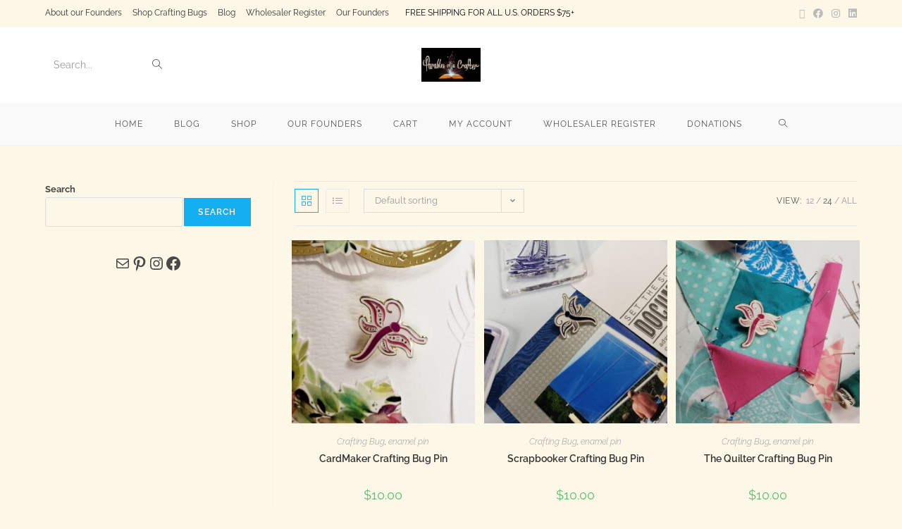

--- FILE ---
content_type: text/html; charset=UTF-8
request_url: https://parablesofacrafter.com/product-tag/mixed-media/?products-per-page=24
body_size: 23672
content:
<!DOCTYPE html>
<html class="html" lang="en-US" prefix="og: https://ogp.me/ns#">
<head>
	<meta charset="UTF-8">
	<link rel="profile" href="https://gmpg.org/xfn/11">

		<style>img:is([sizes="auto" i], [sizes^="auto," i]) { contain-intrinsic-size: 3000px 1500px }</style>
	<meta name="viewport" content="width=device-width, initial-scale=1">
<!-- Search Engine Optimization by Rank Math - https://rankmath.com/ -->
<title>Mixed Media - Parables of a Crafter</title>
<meta name="robots" content="follow, noindex"/>
<meta property="og:locale" content="en_US" />
<meta property="og:type" content="article" />
<meta property="og:title" content="Mixed Media - Parables of a Crafter" />
<meta property="og:url" content="https://parablesofacrafter.com/product-tag/mixed-media/" />
<meta property="og:site_name" content="Parables of a Crafter" />
<meta name="twitter:card" content="summary_large_image" />
<meta name="twitter:title" content="Mixed Media - Parables of a Crafter" />
<meta name="twitter:label1" content="Products" />
<meta name="twitter:data1" content="5" />
<script type="application/ld+json" class="rank-math-schema">{"@context":"https://schema.org","@graph":[{"@type":"Organization","@id":"https://parablesofacrafter.com/#organization","name":"Parables of a Crafter"},{"@type":"WebSite","@id":"https://parablesofacrafter.com/#website","url":"https://parablesofacrafter.com","name":"Parables of a Crafter","publisher":{"@id":"https://parablesofacrafter.com/#organization"},"inLanguage":"en-US"},{"@type":"CollectionPage","@id":"https://parablesofacrafter.com/product-tag/mixed-media/#webpage","url":"https://parablesofacrafter.com/product-tag/mixed-media/","name":"Mixed Media - Parables of a Crafter","isPartOf":{"@id":"https://parablesofacrafter.com/#website"},"inLanguage":"en-US"}]}</script>
<!-- /Rank Math WordPress SEO plugin -->

<link rel='dns-prefetch' href='//collect.commerce.godaddy.com' />
<link rel='dns-prefetch' href='//fonts.googleapis.com' />
<link rel="alternate" type="application/rss+xml" title="Parables of a Crafter &raquo; Feed" href="https://parablesofacrafter.com/feed/" />
<link rel="alternate" type="application/rss+xml" title="Parables of a Crafter &raquo; Comments Feed" href="https://parablesofacrafter.com/comments/feed/" />
<link rel="alternate" type="application/rss+xml" title="Parables of a Crafter &raquo; Mixed Media Tag Feed" href="https://parablesofacrafter.com/product-tag/mixed-media/feed/" />
<script>
window._wpemojiSettings = {"baseUrl":"https:\/\/s.w.org\/images\/core\/emoji\/16.0.1\/72x72\/","ext":".png","svgUrl":"https:\/\/s.w.org\/images\/core\/emoji\/16.0.1\/svg\/","svgExt":".svg","source":{"concatemoji":"https:\/\/parablesofacrafter.com\/wp-includes\/js\/wp-emoji-release.min.js?ver=6.8.3"}};
/*! This file is auto-generated */
!function(s,n){var o,i,e;function c(e){try{var t={supportTests:e,timestamp:(new Date).valueOf()};sessionStorage.setItem(o,JSON.stringify(t))}catch(e){}}function p(e,t,n){e.clearRect(0,0,e.canvas.width,e.canvas.height),e.fillText(t,0,0);var t=new Uint32Array(e.getImageData(0,0,e.canvas.width,e.canvas.height).data),a=(e.clearRect(0,0,e.canvas.width,e.canvas.height),e.fillText(n,0,0),new Uint32Array(e.getImageData(0,0,e.canvas.width,e.canvas.height).data));return t.every(function(e,t){return e===a[t]})}function u(e,t){e.clearRect(0,0,e.canvas.width,e.canvas.height),e.fillText(t,0,0);for(var n=e.getImageData(16,16,1,1),a=0;a<n.data.length;a++)if(0!==n.data[a])return!1;return!0}function f(e,t,n,a){switch(t){case"flag":return n(e,"\ud83c\udff3\ufe0f\u200d\u26a7\ufe0f","\ud83c\udff3\ufe0f\u200b\u26a7\ufe0f")?!1:!n(e,"\ud83c\udde8\ud83c\uddf6","\ud83c\udde8\u200b\ud83c\uddf6")&&!n(e,"\ud83c\udff4\udb40\udc67\udb40\udc62\udb40\udc65\udb40\udc6e\udb40\udc67\udb40\udc7f","\ud83c\udff4\u200b\udb40\udc67\u200b\udb40\udc62\u200b\udb40\udc65\u200b\udb40\udc6e\u200b\udb40\udc67\u200b\udb40\udc7f");case"emoji":return!a(e,"\ud83e\udedf")}return!1}function g(e,t,n,a){var r="undefined"!=typeof WorkerGlobalScope&&self instanceof WorkerGlobalScope?new OffscreenCanvas(300,150):s.createElement("canvas"),o=r.getContext("2d",{willReadFrequently:!0}),i=(o.textBaseline="top",o.font="600 32px Arial",{});return e.forEach(function(e){i[e]=t(o,e,n,a)}),i}function t(e){var t=s.createElement("script");t.src=e,t.defer=!0,s.head.appendChild(t)}"undefined"!=typeof Promise&&(o="wpEmojiSettingsSupports",i=["flag","emoji"],n.supports={everything:!0,everythingExceptFlag:!0},e=new Promise(function(e){s.addEventListener("DOMContentLoaded",e,{once:!0})}),new Promise(function(t){var n=function(){try{var e=JSON.parse(sessionStorage.getItem(o));if("object"==typeof e&&"number"==typeof e.timestamp&&(new Date).valueOf()<e.timestamp+604800&&"object"==typeof e.supportTests)return e.supportTests}catch(e){}return null}();if(!n){if("undefined"!=typeof Worker&&"undefined"!=typeof OffscreenCanvas&&"undefined"!=typeof URL&&URL.createObjectURL&&"undefined"!=typeof Blob)try{var e="postMessage("+g.toString()+"("+[JSON.stringify(i),f.toString(),p.toString(),u.toString()].join(",")+"));",a=new Blob([e],{type:"text/javascript"}),r=new Worker(URL.createObjectURL(a),{name:"wpTestEmojiSupports"});return void(r.onmessage=function(e){c(n=e.data),r.terminate(),t(n)})}catch(e){}c(n=g(i,f,p,u))}t(n)}).then(function(e){for(var t in e)n.supports[t]=e[t],n.supports.everything=n.supports.everything&&n.supports[t],"flag"!==t&&(n.supports.everythingExceptFlag=n.supports.everythingExceptFlag&&n.supports[t]);n.supports.everythingExceptFlag=n.supports.everythingExceptFlag&&!n.supports.flag,n.DOMReady=!1,n.readyCallback=function(){n.DOMReady=!0}}).then(function(){return e}).then(function(){var e;n.supports.everything||(n.readyCallback(),(e=n.source||{}).concatemoji?t(e.concatemoji):e.wpemoji&&e.twemoji&&(t(e.twemoji),t(e.wpemoji)))}))}((window,document),window._wpemojiSettings);
</script>
<link rel='stylesheet' id='stripe-main-styles-css' href='https://parablesofacrafter.com/wp-content/mu-plugins/vendor/godaddy/mwc-core/assets/css/stripe-settings.css' media='all' />
<link rel='stylesheet' id='godaddy-payments-payinperson-main-styles-css' href='https://parablesofacrafter.com/wp-content/mu-plugins/vendor/godaddy/mwc-core/assets/css/pay-in-person-method.css' media='all' />
<link rel='stylesheet' id='acfwf-wc-cart-block-integration-css' href='https://parablesofacrafter.com/wp-content/plugins/advanced-coupons-for-woocommerce-free/dist/assets/index-467dde24.css?ver=1766056258' media='all' />
<link rel='stylesheet' id='acfwf-wc-checkout-block-integration-css' href='https://parablesofacrafter.com/wp-content/plugins/advanced-coupons-for-woocommerce-free/dist/assets/index-2a7d8588.css?ver=1766056258' media='all' />
<link rel='stylesheet' id='hfe-widgets-style-css' href='https://parablesofacrafter.com/wp-content/plugins/header-footer-elementor/inc/widgets-css/frontend.css?ver=2.8.1' media='all' />
<link rel='stylesheet' id='hfe-woo-product-grid-css' href='https://parablesofacrafter.com/wp-content/plugins/header-footer-elementor/inc/widgets-css/woo-products.css?ver=2.8.1' media='all' />
<style id='wp-emoji-styles-inline-css'>

	img.wp-smiley, img.emoji {
		display: inline !important;
		border: none !important;
		box-shadow: none !important;
		height: 1em !important;
		width: 1em !important;
		margin: 0 0.07em !important;
		vertical-align: -0.1em !important;
		background: none !important;
		padding: 0 !important;
	}
</style>
<link rel='stylesheet' id='wp-block-library-css' href='https://parablesofacrafter.com/wp-includes/css/dist/block-library/style.min.css?ver=6.8.3' media='all' />
<style id='wp-block-library-theme-inline-css'>
.wp-block-audio :where(figcaption){color:#555;font-size:13px;text-align:center}.is-dark-theme .wp-block-audio :where(figcaption){color:#ffffffa6}.wp-block-audio{margin:0 0 1em}.wp-block-code{border:1px solid #ccc;border-radius:4px;font-family:Menlo,Consolas,monaco,monospace;padding:.8em 1em}.wp-block-embed :where(figcaption){color:#555;font-size:13px;text-align:center}.is-dark-theme .wp-block-embed :where(figcaption){color:#ffffffa6}.wp-block-embed{margin:0 0 1em}.blocks-gallery-caption{color:#555;font-size:13px;text-align:center}.is-dark-theme .blocks-gallery-caption{color:#ffffffa6}:root :where(.wp-block-image figcaption){color:#555;font-size:13px;text-align:center}.is-dark-theme :root :where(.wp-block-image figcaption){color:#ffffffa6}.wp-block-image{margin:0 0 1em}.wp-block-pullquote{border-bottom:4px solid;border-top:4px solid;color:currentColor;margin-bottom:1.75em}.wp-block-pullquote cite,.wp-block-pullquote footer,.wp-block-pullquote__citation{color:currentColor;font-size:.8125em;font-style:normal;text-transform:uppercase}.wp-block-quote{border-left:.25em solid;margin:0 0 1.75em;padding-left:1em}.wp-block-quote cite,.wp-block-quote footer{color:currentColor;font-size:.8125em;font-style:normal;position:relative}.wp-block-quote:where(.has-text-align-right){border-left:none;border-right:.25em solid;padding-left:0;padding-right:1em}.wp-block-quote:where(.has-text-align-center){border:none;padding-left:0}.wp-block-quote.is-large,.wp-block-quote.is-style-large,.wp-block-quote:where(.is-style-plain){border:none}.wp-block-search .wp-block-search__label{font-weight:700}.wp-block-search__button{border:1px solid #ccc;padding:.375em .625em}:where(.wp-block-group.has-background){padding:1.25em 2.375em}.wp-block-separator.has-css-opacity{opacity:.4}.wp-block-separator{border:none;border-bottom:2px solid;margin-left:auto;margin-right:auto}.wp-block-separator.has-alpha-channel-opacity{opacity:1}.wp-block-separator:not(.is-style-wide):not(.is-style-dots){width:100px}.wp-block-separator.has-background:not(.is-style-dots){border-bottom:none;height:1px}.wp-block-separator.has-background:not(.is-style-wide):not(.is-style-dots){height:2px}.wp-block-table{margin:0 0 1em}.wp-block-table td,.wp-block-table th{word-break:normal}.wp-block-table :where(figcaption){color:#555;font-size:13px;text-align:center}.is-dark-theme .wp-block-table :where(figcaption){color:#ffffffa6}.wp-block-video :where(figcaption){color:#555;font-size:13px;text-align:center}.is-dark-theme .wp-block-video :where(figcaption){color:#ffffffa6}.wp-block-video{margin:0 0 1em}:root :where(.wp-block-template-part.has-background){margin-bottom:0;margin-top:0;padding:1.25em 2.375em}
</style>
<style id='classic-theme-styles-inline-css'>
/*! This file is auto-generated */
.wp-block-button__link{color:#fff;background-color:#32373c;border-radius:9999px;box-shadow:none;text-decoration:none;padding:calc(.667em + 2px) calc(1.333em + 2px);font-size:1.125em}.wp-block-file__button{background:#32373c;color:#fff;text-decoration:none}
</style>
<link rel='stylesheet' id='acfw-blocks-frontend-css' href='https://parablesofacrafter.com/wp-content/plugins/advanced-coupons-for-woocommerce-free/css/acfw-blocks-frontend.css?ver=4.7.1' media='all' />
<style id='global-styles-inline-css'>
:root{--wp--preset--aspect-ratio--square: 1;--wp--preset--aspect-ratio--4-3: 4/3;--wp--preset--aspect-ratio--3-4: 3/4;--wp--preset--aspect-ratio--3-2: 3/2;--wp--preset--aspect-ratio--2-3: 2/3;--wp--preset--aspect-ratio--16-9: 16/9;--wp--preset--aspect-ratio--9-16: 9/16;--wp--preset--color--black: #000000;--wp--preset--color--cyan-bluish-gray: #abb8c3;--wp--preset--color--white: #ffffff;--wp--preset--color--pale-pink: #f78da7;--wp--preset--color--vivid-red: #cf2e2e;--wp--preset--color--luminous-vivid-orange: #ff6900;--wp--preset--color--luminous-vivid-amber: #fcb900;--wp--preset--color--light-green-cyan: #7bdcb5;--wp--preset--color--vivid-green-cyan: #00d084;--wp--preset--color--pale-cyan-blue: #8ed1fc;--wp--preset--color--vivid-cyan-blue: #0693e3;--wp--preset--color--vivid-purple: #9b51e0;--wp--preset--gradient--vivid-cyan-blue-to-vivid-purple: linear-gradient(135deg,rgba(6,147,227,1) 0%,rgb(155,81,224) 100%);--wp--preset--gradient--light-green-cyan-to-vivid-green-cyan: linear-gradient(135deg,rgb(122,220,180) 0%,rgb(0,208,130) 100%);--wp--preset--gradient--luminous-vivid-amber-to-luminous-vivid-orange: linear-gradient(135deg,rgba(252,185,0,1) 0%,rgba(255,105,0,1) 100%);--wp--preset--gradient--luminous-vivid-orange-to-vivid-red: linear-gradient(135deg,rgba(255,105,0,1) 0%,rgb(207,46,46) 100%);--wp--preset--gradient--very-light-gray-to-cyan-bluish-gray: linear-gradient(135deg,rgb(238,238,238) 0%,rgb(169,184,195) 100%);--wp--preset--gradient--cool-to-warm-spectrum: linear-gradient(135deg,rgb(74,234,220) 0%,rgb(151,120,209) 20%,rgb(207,42,186) 40%,rgb(238,44,130) 60%,rgb(251,105,98) 80%,rgb(254,248,76) 100%);--wp--preset--gradient--blush-light-purple: linear-gradient(135deg,rgb(255,206,236) 0%,rgb(152,150,240) 100%);--wp--preset--gradient--blush-bordeaux: linear-gradient(135deg,rgb(254,205,165) 0%,rgb(254,45,45) 50%,rgb(107,0,62) 100%);--wp--preset--gradient--luminous-dusk: linear-gradient(135deg,rgb(255,203,112) 0%,rgb(199,81,192) 50%,rgb(65,88,208) 100%);--wp--preset--gradient--pale-ocean: linear-gradient(135deg,rgb(255,245,203) 0%,rgb(182,227,212) 50%,rgb(51,167,181) 100%);--wp--preset--gradient--electric-grass: linear-gradient(135deg,rgb(202,248,128) 0%,rgb(113,206,126) 100%);--wp--preset--gradient--midnight: linear-gradient(135deg,rgb(2,3,129) 0%,rgb(40,116,252) 100%);--wp--preset--font-size--small: 13px;--wp--preset--font-size--medium: 20px;--wp--preset--font-size--large: 36px;--wp--preset--font-size--x-large: 42px;--wp--preset--spacing--20: 0.44rem;--wp--preset--spacing--30: 0.67rem;--wp--preset--spacing--40: 1rem;--wp--preset--spacing--50: 1.5rem;--wp--preset--spacing--60: 2.25rem;--wp--preset--spacing--70: 3.38rem;--wp--preset--spacing--80: 5.06rem;--wp--preset--shadow--natural: 6px 6px 9px rgba(0, 0, 0, 0.2);--wp--preset--shadow--deep: 12px 12px 50px rgba(0, 0, 0, 0.4);--wp--preset--shadow--sharp: 6px 6px 0px rgba(0, 0, 0, 0.2);--wp--preset--shadow--outlined: 6px 6px 0px -3px rgba(255, 255, 255, 1), 6px 6px rgba(0, 0, 0, 1);--wp--preset--shadow--crisp: 6px 6px 0px rgba(0, 0, 0, 1);}:where(.is-layout-flex){gap: 0.5em;}:where(.is-layout-grid){gap: 0.5em;}body .is-layout-flex{display: flex;}.is-layout-flex{flex-wrap: wrap;align-items: center;}.is-layout-flex > :is(*, div){margin: 0;}body .is-layout-grid{display: grid;}.is-layout-grid > :is(*, div){margin: 0;}:where(.wp-block-columns.is-layout-flex){gap: 2em;}:where(.wp-block-columns.is-layout-grid){gap: 2em;}:where(.wp-block-post-template.is-layout-flex){gap: 1.25em;}:where(.wp-block-post-template.is-layout-grid){gap: 1.25em;}.has-black-color{color: var(--wp--preset--color--black) !important;}.has-cyan-bluish-gray-color{color: var(--wp--preset--color--cyan-bluish-gray) !important;}.has-white-color{color: var(--wp--preset--color--white) !important;}.has-pale-pink-color{color: var(--wp--preset--color--pale-pink) !important;}.has-vivid-red-color{color: var(--wp--preset--color--vivid-red) !important;}.has-luminous-vivid-orange-color{color: var(--wp--preset--color--luminous-vivid-orange) !important;}.has-luminous-vivid-amber-color{color: var(--wp--preset--color--luminous-vivid-amber) !important;}.has-light-green-cyan-color{color: var(--wp--preset--color--light-green-cyan) !important;}.has-vivid-green-cyan-color{color: var(--wp--preset--color--vivid-green-cyan) !important;}.has-pale-cyan-blue-color{color: var(--wp--preset--color--pale-cyan-blue) !important;}.has-vivid-cyan-blue-color{color: var(--wp--preset--color--vivid-cyan-blue) !important;}.has-vivid-purple-color{color: var(--wp--preset--color--vivid-purple) !important;}.has-black-background-color{background-color: var(--wp--preset--color--black) !important;}.has-cyan-bluish-gray-background-color{background-color: var(--wp--preset--color--cyan-bluish-gray) !important;}.has-white-background-color{background-color: var(--wp--preset--color--white) !important;}.has-pale-pink-background-color{background-color: var(--wp--preset--color--pale-pink) !important;}.has-vivid-red-background-color{background-color: var(--wp--preset--color--vivid-red) !important;}.has-luminous-vivid-orange-background-color{background-color: var(--wp--preset--color--luminous-vivid-orange) !important;}.has-luminous-vivid-amber-background-color{background-color: var(--wp--preset--color--luminous-vivid-amber) !important;}.has-light-green-cyan-background-color{background-color: var(--wp--preset--color--light-green-cyan) !important;}.has-vivid-green-cyan-background-color{background-color: var(--wp--preset--color--vivid-green-cyan) !important;}.has-pale-cyan-blue-background-color{background-color: var(--wp--preset--color--pale-cyan-blue) !important;}.has-vivid-cyan-blue-background-color{background-color: var(--wp--preset--color--vivid-cyan-blue) !important;}.has-vivid-purple-background-color{background-color: var(--wp--preset--color--vivid-purple) !important;}.has-black-border-color{border-color: var(--wp--preset--color--black) !important;}.has-cyan-bluish-gray-border-color{border-color: var(--wp--preset--color--cyan-bluish-gray) !important;}.has-white-border-color{border-color: var(--wp--preset--color--white) !important;}.has-pale-pink-border-color{border-color: var(--wp--preset--color--pale-pink) !important;}.has-vivid-red-border-color{border-color: var(--wp--preset--color--vivid-red) !important;}.has-luminous-vivid-orange-border-color{border-color: var(--wp--preset--color--luminous-vivid-orange) !important;}.has-luminous-vivid-amber-border-color{border-color: var(--wp--preset--color--luminous-vivid-amber) !important;}.has-light-green-cyan-border-color{border-color: var(--wp--preset--color--light-green-cyan) !important;}.has-vivid-green-cyan-border-color{border-color: var(--wp--preset--color--vivid-green-cyan) !important;}.has-pale-cyan-blue-border-color{border-color: var(--wp--preset--color--pale-cyan-blue) !important;}.has-vivid-cyan-blue-border-color{border-color: var(--wp--preset--color--vivid-cyan-blue) !important;}.has-vivid-purple-border-color{border-color: var(--wp--preset--color--vivid-purple) !important;}.has-vivid-cyan-blue-to-vivid-purple-gradient-background{background: var(--wp--preset--gradient--vivid-cyan-blue-to-vivid-purple) !important;}.has-light-green-cyan-to-vivid-green-cyan-gradient-background{background: var(--wp--preset--gradient--light-green-cyan-to-vivid-green-cyan) !important;}.has-luminous-vivid-amber-to-luminous-vivid-orange-gradient-background{background: var(--wp--preset--gradient--luminous-vivid-amber-to-luminous-vivid-orange) !important;}.has-luminous-vivid-orange-to-vivid-red-gradient-background{background: var(--wp--preset--gradient--luminous-vivid-orange-to-vivid-red) !important;}.has-very-light-gray-to-cyan-bluish-gray-gradient-background{background: var(--wp--preset--gradient--very-light-gray-to-cyan-bluish-gray) !important;}.has-cool-to-warm-spectrum-gradient-background{background: var(--wp--preset--gradient--cool-to-warm-spectrum) !important;}.has-blush-light-purple-gradient-background{background: var(--wp--preset--gradient--blush-light-purple) !important;}.has-blush-bordeaux-gradient-background{background: var(--wp--preset--gradient--blush-bordeaux) !important;}.has-luminous-dusk-gradient-background{background: var(--wp--preset--gradient--luminous-dusk) !important;}.has-pale-ocean-gradient-background{background: var(--wp--preset--gradient--pale-ocean) !important;}.has-electric-grass-gradient-background{background: var(--wp--preset--gradient--electric-grass) !important;}.has-midnight-gradient-background{background: var(--wp--preset--gradient--midnight) !important;}.has-small-font-size{font-size: var(--wp--preset--font-size--small) !important;}.has-medium-font-size{font-size: var(--wp--preset--font-size--medium) !important;}.has-large-font-size{font-size: var(--wp--preset--font-size--large) !important;}.has-x-large-font-size{font-size: var(--wp--preset--font-size--x-large) !important;}
:where(.wp-block-post-template.is-layout-flex){gap: 1.25em;}:where(.wp-block-post-template.is-layout-grid){gap: 1.25em;}
:where(.wp-block-columns.is-layout-flex){gap: 2em;}:where(.wp-block-columns.is-layout-grid){gap: 2em;}
:root :where(.wp-block-pullquote){font-size: 1.5em;line-height: 1.6;}
</style>
<link rel='stylesheet' id='wwpp_wholesale_saving_amount_css-css' href='https://parablesofacrafter.com/wp-content/plugins/woocommerce-wholesale-prices-premium/css/frontend/wwpp-wholesale-saving-amount.css?ver=2.0.8.1' media='all' />
<style id='woocommerce-inline-inline-css'>
.woocommerce form .form-row .required { visibility: visible; }
</style>
<link rel='stylesheet' id='wp-components-css' href='https://parablesofacrafter.com/wp-includes/css/dist/components/style.min.css?ver=6.8.3' media='all' />
<link rel='stylesheet' id='godaddy-styles-css' href='https://parablesofacrafter.com/wp-content/mu-plugins/vendor/wpex/godaddy-launch/includes/Dependencies/GoDaddy/Styles/build/latest.css?ver=2.0.2' media='all' />
<link rel='stylesheet' id='hfe-style-css' href='https://parablesofacrafter.com/wp-content/plugins/header-footer-elementor/assets/css/header-footer-elementor.css?ver=2.8.1' media='all' />
<link rel='stylesheet' id='elementor-icons-css' href='https://parablesofacrafter.com/wp-content/plugins/elementor/assets/lib/eicons/css/elementor-icons.min.css?ver=5.45.0' media='all' />
<link rel='stylesheet' id='elementor-frontend-css' href='https://parablesofacrafter.com/wp-content/plugins/elementor/assets/css/frontend.min.css?ver=3.34.1' media='all' />
<link rel='stylesheet' id='elementor-post-475-css' href='https://parablesofacrafter.com/wp-content/uploads/elementor/css/post-475.css?ver=1768432199' media='all' />
<link rel='stylesheet' id='font-awesome-5-all-css' href='https://parablesofacrafter.com/wp-content/plugins/elementor/assets/lib/font-awesome/css/all.min.css?ver=3.34.1' media='all' />
<link rel='stylesheet' id='font-awesome-4-shim-css' href='https://parablesofacrafter.com/wp-content/plugins/elementor/assets/lib/font-awesome/css/v4-shims.min.css?ver=3.34.1' media='all' />
<link rel='stylesheet' id='elementor-post-549-css' href='https://parablesofacrafter.com/wp-content/uploads/elementor/css/post-549.css?ver=1768432199' media='all' />
<link rel='stylesheet' id='oceanwp-woo-mini-cart-css' href='https://parablesofacrafter.com/wp-content/themes/oceanwp/assets/css/woo/woo-mini-cart.min.css?ver=6.8.3' media='all' />
<link rel='stylesheet' id='font-awesome-css' href='https://parablesofacrafter.com/wp-content/themes/oceanwp/assets/fonts/fontawesome/css/all.min.css?ver=6.7.2' media='all' />
<link rel='stylesheet' id='simple-line-icons-css' href='https://parablesofacrafter.com/wp-content/themes/oceanwp/assets/css/third/simple-line-icons.min.css?ver=2.4.0' media='all' />
<link rel='stylesheet' id='oceanwp-style-css' href='https://parablesofacrafter.com/wp-content/themes/oceanwp/assets/css/style.min.css?ver=4.1.4' media='all' />
<link rel='stylesheet' id='oceanwp-hamburgers-css' href='https://parablesofacrafter.com/wp-content/themes/oceanwp/assets/css/third/hamburgers/hamburgers.min.css?ver=4.1.4' media='all' />
<link rel='stylesheet' id='oceanwp-3dx-css' href='https://parablesofacrafter.com/wp-content/themes/oceanwp/assets/css/third/hamburgers/types/3dx.css?ver=4.1.4' media='all' />
<link rel='stylesheet' id='oceanwp-google-font-raleway-css' href='//fonts.googleapis.com/css?family=Raleway%3A100%2C200%2C300%2C400%2C500%2C600%2C700%2C800%2C900%2C100i%2C200i%2C300i%2C400i%2C500i%2C600i%2C700i%2C800i%2C900i&#038;subset=latin&#038;display=swap&#038;ver=6.8.3' media='all' />
<link rel='stylesheet' id='oceanwp-google-font-nunito-css' href='//fonts.googleapis.com/css?family=Nunito%3A100%2C200%2C300%2C400%2C500%2C600%2C700%2C800%2C900%2C100i%2C200i%2C300i%2C400i%2C500i%2C600i%2C700i%2C800i%2C900i&#038;subset=latin&#038;display=swap&#038;ver=6.8.3' media='all' />
<link rel='stylesheet' id='mwc-payments-payment-form-css' href='https://parablesofacrafter.com/wp-content/mu-plugins/vendor/godaddy/mwc-core/assets/css/payment-form.css' media='all' />
<link rel='stylesheet' id='hfe-elementor-icons-css' href='https://parablesofacrafter.com/wp-content/plugins/elementor/assets/lib/eicons/css/elementor-icons.min.css?ver=5.34.0' media='all' />
<link rel='stylesheet' id='hfe-icons-list-css' href='https://parablesofacrafter.com/wp-content/plugins/elementor/assets/css/widget-icon-list.min.css?ver=3.24.3' media='all' />
<link rel='stylesheet' id='hfe-social-icons-css' href='https://parablesofacrafter.com/wp-content/plugins/elementor/assets/css/widget-social-icons.min.css?ver=3.24.0' media='all' />
<link rel='stylesheet' id='hfe-social-share-icons-brands-css' href='https://parablesofacrafter.com/wp-content/plugins/elementor/assets/lib/font-awesome/css/brands.css?ver=5.15.3' media='all' />
<link rel='stylesheet' id='hfe-social-share-icons-fontawesome-css' href='https://parablesofacrafter.com/wp-content/plugins/elementor/assets/lib/font-awesome/css/fontawesome.css?ver=5.15.3' media='all' />
<link rel='stylesheet' id='hfe-nav-menu-icons-css' href='https://parablesofacrafter.com/wp-content/plugins/elementor/assets/lib/font-awesome/css/solid.css?ver=5.15.3' media='all' />
<link rel='stylesheet' id='oceanwp-woocommerce-css' href='https://parablesofacrafter.com/wp-content/themes/oceanwp/assets/css/woo/woocommerce.min.css?ver=6.8.3' media='all' />
<link rel='stylesheet' id='oceanwp-woo-star-font-css' href='https://parablesofacrafter.com/wp-content/themes/oceanwp/assets/css/woo/woo-star-font.min.css?ver=6.8.3' media='all' />
<link rel='stylesheet' id='oceanwp-woo-quick-view-css' href='https://parablesofacrafter.com/wp-content/themes/oceanwp/assets/css/woo/woo-quick-view.min.css?ver=6.8.3' media='all' />
<link rel='stylesheet' id='oe-widgets-style-css' href='https://parablesofacrafter.com/wp-content/plugins/ocean-extra/assets/css/widgets.css?ver=6.8.3' media='all' />
<link rel='stylesheet' id='elementor-gf-local-roboto-css' href='https://parablesofacrafter.com/wp-content/uploads/elementor/google-fonts/css/roboto.css?ver=1742305292' media='all' />
<link rel='stylesheet' id='elementor-gf-local-robotoslab-css' href='https://parablesofacrafter.com/wp-content/uploads/elementor/google-fonts/css/robotoslab.css?ver=1742305295' media='all' />
<link rel='stylesheet' id='elementor-gf-local-nunitosans-css' href='https://parablesofacrafter.com/wp-content/uploads/elementor/google-fonts/css/nunitosans.css?ver=1742305299' media='all' />
<link rel='stylesheet' id='elementor-gf-local-raleway-css' href='https://parablesofacrafter.com/wp-content/uploads/elementor/google-fonts/css/raleway.css?ver=1742305310' media='all' />
<link rel='stylesheet' id='elementor-icons-shared-0-css' href='https://parablesofacrafter.com/wp-content/plugins/elementor/assets/lib/font-awesome/css/fontawesome.min.css?ver=5.15.3' media='all' />
<link rel='stylesheet' id='elementor-icons-fa-brands-css' href='https://parablesofacrafter.com/wp-content/plugins/elementor/assets/lib/font-awesome/css/brands.min.css?ver=5.15.3' media='all' />
<link rel='stylesheet' id='elementor-icons-fa-solid-css' href='https://parablesofacrafter.com/wp-content/plugins/elementor/assets/lib/font-awesome/css/solid.min.css?ver=5.15.3' media='all' />
<script type="text/template" id="tmpl-variation-template">
	<div class="woocommerce-variation-description">{{{ data.variation.variation_description }}}</div>
	<div class="woocommerce-variation-price">{{{ data.variation.price_html }}}</div>
	<div class="woocommerce-variation-availability">{{{ data.variation.availability_html }}}</div>
</script>
<script type="text/template" id="tmpl-unavailable-variation-template">
	<p role="alert">Sorry, this product is unavailable. Please choose a different combination.</p>
</script>
<script src="https://parablesofacrafter.com/wp-includes/js/jquery/jquery.min.js?ver=3.7.1" id="jquery-core-js"></script>
<script src="https://parablesofacrafter.com/wp-includes/js/jquery/jquery-migrate.min.js?ver=3.4.1" id="jquery-migrate-js"></script>
<script id="jquery-js-after">
!function($){"use strict";$(document).ready(function(){$(this).scrollTop()>100&&$(".hfe-scroll-to-top-wrap").removeClass("hfe-scroll-to-top-hide"),$(window).scroll(function(){$(this).scrollTop()<100?$(".hfe-scroll-to-top-wrap").fadeOut(300):$(".hfe-scroll-to-top-wrap").fadeIn(300)}),$(".hfe-scroll-to-top-wrap").on("click",function(){$("html, body").animate({scrollTop:0},300);return!1})})}(jQuery);
!function($){'use strict';$(document).ready(function(){var bar=$('.hfe-reading-progress-bar');if(!bar.length)return;$(window).on('scroll',function(){var s=$(window).scrollTop(),d=$(document).height()-$(window).height(),p=d? s/d*100:0;bar.css('width',p+'%')});});}(jQuery);
</script>
<script src="https://parablesofacrafter.com/wp-content/plugins/woocommerce/assets/js/jquery-blockui/jquery.blockUI.min.js?ver=2.7.0-wc.10.4.3" id="wc-jquery-blockui-js" defer data-wp-strategy="defer"></script>
<script id="wc-add-to-cart-js-extra">
var wc_add_to_cart_params = {"ajax_url":"\/wp-admin\/admin-ajax.php","wc_ajax_url":"\/?wc-ajax=%%endpoint%%","i18n_view_cart":"View cart","cart_url":"https:\/\/parablesofacrafter.com\/cart\/","is_cart":"","cart_redirect_after_add":"no"};
</script>
<script src="https://parablesofacrafter.com/wp-content/plugins/woocommerce/assets/js/frontend/add-to-cart.min.js?ver=10.4.3" id="wc-add-to-cart-js" defer data-wp-strategy="defer"></script>
<script src="https://parablesofacrafter.com/wp-content/plugins/woocommerce/assets/js/js-cookie/js.cookie.min.js?ver=2.1.4-wc.10.4.3" id="wc-js-cookie-js" defer data-wp-strategy="defer"></script>
<script id="woocommerce-js-extra">
var woocommerce_params = {"ajax_url":"\/wp-admin\/admin-ajax.php","wc_ajax_url":"\/?wc-ajax=%%endpoint%%","i18n_password_show":"Show password","i18n_password_hide":"Hide password"};
</script>
<script src="https://parablesofacrafter.com/wp-content/plugins/woocommerce/assets/js/frontend/woocommerce.min.js?ver=10.4.3" id="woocommerce-js" defer data-wp-strategy="defer"></script>
<script src="https://parablesofacrafter.com/wp-content/plugins/elementor/assets/lib/font-awesome/js/v4-shims.min.js?ver=3.34.1" id="font-awesome-4-shim-js"></script>
<script id="WCPAY_ASSETS-js-extra">
var wcpayAssets = {"url":"https:\/\/parablesofacrafter.com\/wp-content\/plugins\/woocommerce-payments\/dist\/"};
</script>
<script src="https://collect.commerce.godaddy.com/sdk.js" id="poynt-collect-sdk-js"></script>
<script id="mwc-payments-poynt-payment-form-js-extra">
var poyntPaymentFormI18n = {"errorMessages":{"genericError":"An error occurred, please try again or try an alternate form of payment.","missingCardDetails":"Missing card details.","missingBillingDetails":"Missing billing details."}};
</script>
<script src="https://parablesofacrafter.com/wp-content/mu-plugins/vendor/godaddy/mwc-core/assets/js/payments/frontend/poynt.js" id="mwc-payments-poynt-payment-form-js"></script>
<script src="https://parablesofacrafter.com/wp-includes/js/underscore.min.js?ver=1.13.7" id="underscore-js"></script>
<script id="wp-util-js-extra">
var _wpUtilSettings = {"ajax":{"url":"\/wp-admin\/admin-ajax.php"}};
</script>
<script src="https://parablesofacrafter.com/wp-includes/js/wp-util.min.js?ver=6.8.3" id="wp-util-js"></script>
<script id="wc-add-to-cart-variation-js-extra">
var wc_add_to_cart_variation_params = {"wc_ajax_url":"\/?wc-ajax=%%endpoint%%","i18n_no_matching_variations_text":"Sorry, no products matched your selection. Please choose a different combination.","i18n_make_a_selection_text":"Please select some product options before adding this product to your cart.","i18n_unavailable_text":"Sorry, this product is unavailable. Please choose a different combination.","i18n_reset_alert_text":"Your selection has been reset. Please select some product options before adding this product to your cart."};
</script>
<script src="https://parablesofacrafter.com/wp-content/plugins/woocommerce/assets/js/frontend/add-to-cart-variation.min.js?ver=10.4.3" id="wc-add-to-cart-variation-js" defer data-wp-strategy="defer"></script>
<script src="https://parablesofacrafter.com/wp-content/plugins/woocommerce/assets/js/flexslider/jquery.flexslider.min.js?ver=2.7.2-wc.10.4.3" id="wc-flexslider-js" defer data-wp-strategy="defer"></script>
<script id="wc-cart-fragments-js-extra">
var wc_cart_fragments_params = {"ajax_url":"\/wp-admin\/admin-ajax.php","wc_ajax_url":"\/?wc-ajax=%%endpoint%%","cart_hash_key":"wc_cart_hash_1d945c85c0587f1cbf40fb0a95ae4be2","fragment_name":"wc_fragments_1d945c85c0587f1cbf40fb0a95ae4be2","request_timeout":"5000"};
</script>
<script src="https://parablesofacrafter.com/wp-content/plugins/woocommerce/assets/js/frontend/cart-fragments.min.js?ver=10.4.3" id="wc-cart-fragments-js" defer data-wp-strategy="defer"></script>
<link rel="https://api.w.org/" href="https://parablesofacrafter.com/wp-json/" /><link rel="alternate" title="JSON" type="application/json" href="https://parablesofacrafter.com/wp-json/wp/v2/product_tag/44" /><link rel="EditURI" type="application/rsd+xml" title="RSD" href="https://parablesofacrafter.com/xmlrpc.php?rsd" />
<meta name="generator" content="WordPress 6.8.3" />
<meta name="generator" content="Advanced Coupons for WooCommerce Free v4.7.1" /><style></style><script>
        function berocket_notice_fix_error_duplicate() {
            berocket_cart_notice_shortcode_fix_before();
            jQuery(".berocket_cart_notice").each(function() {
                var notice_class = jQuery(this).attr("class");
                notice_class = notice_class.split(" ");
                notice_class = "."+notice_class.join(".");
                if( jQuery(notice_class).length > 1 ) {
                    jQuery(notice_class).first().addClass("berocket_cart_notice_main");
                    jQuery(notice_class+":not(.berocket_cart_notice_main)").parent().remove();
                }
            });
            berocket_cart_notice_shortcode_fix_after();
        }
        jQuery(document).ajaxComplete(function() {
            setTimeout(function(){berocket_notice_fix_error_duplicate()}, 20);
        });
        jQuery(document).ready(function() {
            berocket_notice_fix_error_duplicate();
            setTimeout(function(){berocket_notice_fix_error_duplicate()}, 1);
            setTimeout(function(){berocket_notice_fix_error_duplicate()}, 50);
        });
        function berocket_cart_notice_shortcode_fix_before() {
            if( jQuery(".berocket_cart_notice_shortcode").length && jQuery(".berocket_cart_notice:not(.berocket_cart_notice_shortcode_notice)").length ) {
                jQuery(".berocket_cart_notice_shortcode_notice").each(function() {
                    jQuery(this).parent().remove();
                });
            }
        }
        function berocket_cart_notice_shortcode_fix_after() {
            if( jQuery(".berocket_cart_notice_shortcode").length && jQuery(".berocket_cart_notice").length ) {
                var matched_elements = jQuery(".berocket_cart_notice").parent();
                jQuery(".berocket_cart_notice_shortcode").each(function() {
                    var cloned_element = matched_elements.clone();
                    jQuery(this).append(cloned_element);
                    jQuery(this).find(".berocket_cart_notice").addClass("berocket_cart_notice_shortcode_notice");
                });
            }
        }
        </script><meta name="wwp" content="yes" />	<noscript><style>.woocommerce-product-gallery{ opacity: 1 !important; }</style></noscript>
	<meta name="generator" content="Elementor 3.34.1; features: additional_custom_breakpoints; settings: css_print_method-external, google_font-enabled, font_display-auto">
			<style>
				.e-con.e-parent:nth-of-type(n+4):not(.e-lazyloaded):not(.e-no-lazyload),
				.e-con.e-parent:nth-of-type(n+4):not(.e-lazyloaded):not(.e-no-lazyload) * {
					background-image: none !important;
				}
				@media screen and (max-height: 1024px) {
					.e-con.e-parent:nth-of-type(n+3):not(.e-lazyloaded):not(.e-no-lazyload),
					.e-con.e-parent:nth-of-type(n+3):not(.e-lazyloaded):not(.e-no-lazyload) * {
						background-image: none !important;
					}
				}
				@media screen and (max-height: 640px) {
					.e-con.e-parent:nth-of-type(n+2):not(.e-lazyloaded):not(.e-no-lazyload),
					.e-con.e-parent:nth-of-type(n+2):not(.e-lazyloaded):not(.e-no-lazyload) * {
						background-image: none !important;
					}
				}
			</style>
			<link rel="modulepreload" href="https://parablesofacrafter.com/wp-content/plugins/advanced-coupons-for-woocommerce-free/dist/common/NoticesPlugin.12346420.js"  /><link rel="modulepreload" href="https://parablesofacrafter.com/wp-content/plugins/advanced-coupons-for-woocommerce-free/dist/common/sanitize.7727159a.js"  /><link rel="modulepreload" href="https://parablesofacrafter.com/wp-content/plugins/advanced-coupons-for-woocommerce-free/dist/common/NoticesPlugin.12346420.js"  /><link rel="modulepreload" href="https://parablesofacrafter.com/wp-content/plugins/advanced-coupons-for-woocommerce-free/dist/common/sanitize.7727159a.js"  /><link rel="icon" href="https://parablesofacrafter.com/wp-content/uploads/2019/03/cropped-depositphotos_2331378-Open-book-magic-on-black-32x32.jpg" sizes="32x32" />
<link rel="icon" href="https://parablesofacrafter.com/wp-content/uploads/2019/03/cropped-depositphotos_2331378-Open-book-magic-on-black-192x192.jpg" sizes="192x192" />
<link rel="apple-touch-icon" href="https://parablesofacrafter.com/wp-content/uploads/2019/03/cropped-depositphotos_2331378-Open-book-magic-on-black-180x180.jpg" />
<meta name="msapplication-TileImage" content="https://parablesofacrafter.com/wp-content/uploads/2019/03/cropped-depositphotos_2331378-Open-book-magic-on-black-270x270.jpg" />
		<style id="wp-custom-css">
			#site-header-inner{position:relative;height:auto}#site-logo{height:auto}.woocommerce-message.wac{display:none}main.site-main .woocommerce-message.wac{display:block !important}.woocommerce-info{display:inline-block;width:100%;font-size:12px;font-weight:400;color:#000;border:1px solid #ddd;margin:0 0 30px;padding:10px 15px;text-align:left;text-transform:uppercase;border-color:#b1befd;background:#fff}		</style>
		<!-- OceanWP CSS -->
<style type="text/css">
/* Colors */.woocommerce-MyAccount-navigation ul li a:before,.woocommerce-checkout .woocommerce-info a,.woocommerce-checkout #payment ul.payment_methods .wc_payment_method>input[type=radio]:first-child:checked+label:before,.woocommerce-checkout #payment .payment_method_paypal .about_paypal,.woocommerce ul.products li.product li.category a:hover,.woocommerce ul.products li.product .button:hover,.woocommerce ul.products li.product .product-inner .added_to_cart:hover,.product_meta .posted_in a:hover,.product_meta .tagged_as a:hover,.woocommerce div.product .woocommerce-tabs ul.tabs li a:hover,.woocommerce div.product .woocommerce-tabs ul.tabs li.active a,.woocommerce .oceanwp-grid-list a.active,.woocommerce .oceanwp-grid-list a:hover,.woocommerce .oceanwp-off-canvas-filter:hover,.widget_shopping_cart ul.cart_list li .owp-grid-wrap .owp-grid a.remove:hover,.widget_product_categories li a:hover ~ .count,.widget_layered_nav li a:hover ~ .count,.woocommerce ul.products li.product:not(.product-category) .woo-entry-buttons li a:hover,a:hover,a.light:hover,.theme-heading .text::before,.theme-heading .text::after,#top-bar-content >a:hover,#top-bar-social li.oceanwp-email a:hover,#site-navigation-wrap .dropdown-menu >li >a:hover,#site-header.medium-header #medium-searchform button:hover,.oceanwp-mobile-menu-icon a:hover,.blog-entry.post .blog-entry-header .entry-title a:hover,.blog-entry.post .blog-entry-readmore a:hover,.blog-entry.thumbnail-entry .blog-entry-category a,ul.meta li a:hover,.dropcap,.single nav.post-navigation .nav-links .title,body .related-post-title a:hover,body #wp-calendar caption,body .contact-info-widget.default i,body .contact-info-widget.big-icons i,body .custom-links-widget .oceanwp-custom-links li a:hover,body .custom-links-widget .oceanwp-custom-links li a:hover:before,body .posts-thumbnails-widget li a:hover,body .social-widget li.oceanwp-email a:hover,.comment-author .comment-meta .comment-reply-link,#respond #cancel-comment-reply-link:hover,#footer-widgets .footer-box a:hover,#footer-bottom a:hover,#footer-bottom #footer-bottom-menu a:hover,.sidr a:hover,.sidr-class-dropdown-toggle:hover,.sidr-class-menu-item-has-children.active >a,.sidr-class-menu-item-has-children.active >a >.sidr-class-dropdown-toggle,input[type=checkbox]:checked:before{color:}.woocommerce .oceanwp-grid-list a.active .owp-icon use,.woocommerce .oceanwp-grid-list a:hover .owp-icon use,.single nav.post-navigation .nav-links .title .owp-icon use,.blog-entry.post .blog-entry-readmore a:hover .owp-icon use,body .contact-info-widget.default .owp-icon use,body .contact-info-widget.big-icons .owp-icon use{stroke:}.woocommerce div.product div.images .open-image,.wcmenucart-details.count,.woocommerce-message a,.woocommerce-error a,.woocommerce-info a,.woocommerce .widget_price_filter .ui-slider .ui-slider-handle,.woocommerce .widget_price_filter .ui-slider .ui-slider-range,.owp-product-nav li a.owp-nav-link:hover,.woocommerce div.product.owp-tabs-layout-vertical .woocommerce-tabs ul.tabs li a:after,.woocommerce .widget_product_categories li.current-cat >a ~ .count,.woocommerce .widget_product_categories li.current-cat >a:before,.woocommerce .widget_layered_nav li.chosen a ~ .count,.woocommerce .widget_layered_nav li.chosen a:before,#owp-checkout-timeline .active .timeline-wrapper,.bag-style:hover .wcmenucart-cart-icon .wcmenucart-count,.show-cart .wcmenucart-cart-icon .wcmenucart-count,.woocommerce ul.products li.product:not(.product-category) .image-wrap .button,input[type="button"],input[type="reset"],input[type="submit"],button[type="submit"],.button,#site-navigation-wrap .dropdown-menu >li.btn >a >span,.thumbnail:hover i,.thumbnail:hover .link-post-svg-icon,.post-quote-content,.omw-modal .omw-close-modal,body .contact-info-widget.big-icons li:hover i,body .contact-info-widget.big-icons li:hover .owp-icon,body div.wpforms-container-full .wpforms-form input[type=submit],body div.wpforms-container-full .wpforms-form button[type=submit],body div.wpforms-container-full .wpforms-form .wpforms-page-button,.woocommerce-cart .wp-element-button,.woocommerce-checkout .wp-element-button,.wp-block-button__link{background-color:}.current-shop-items-dropdown{border-top-color:}.woocommerce div.product .woocommerce-tabs ul.tabs li.active a{border-bottom-color:}.wcmenucart-details.count:before{border-color:}.woocommerce ul.products li.product .button:hover{border-color:}.woocommerce ul.products li.product .product-inner .added_to_cart:hover{border-color:}.woocommerce div.product .woocommerce-tabs ul.tabs li.active a{border-color:}.woocommerce .oceanwp-grid-list a.active{border-color:}.woocommerce .oceanwp-grid-list a:hover{border-color:}.woocommerce .oceanwp-off-canvas-filter:hover{border-color:}.owp-product-nav li a.owp-nav-link:hover{border-color:}.widget_shopping_cart_content .buttons .button:first-child:hover{border-color:}.widget_shopping_cart ul.cart_list li .owp-grid-wrap .owp-grid a.remove:hover{border-color:}.widget_product_categories li a:hover ~ .count{border-color:}.woocommerce .widget_product_categories li.current-cat >a ~ .count{border-color:}.woocommerce .widget_product_categories li.current-cat >a:before{border-color:}.widget_layered_nav li a:hover ~ .count{border-color:}.woocommerce .widget_layered_nav li.chosen a ~ .count{border-color:}.woocommerce .widget_layered_nav li.chosen a:before{border-color:}#owp-checkout-timeline.arrow .active .timeline-wrapper:before{border-top-color:;border-bottom-color:}#owp-checkout-timeline.arrow .active .timeline-wrapper:after{border-left-color:;border-right-color:}.bag-style:hover .wcmenucart-cart-icon .wcmenucart-count{border-color:}.bag-style:hover .wcmenucart-cart-icon .wcmenucart-count:after{border-color:}.show-cart .wcmenucart-cart-icon .wcmenucart-count{border-color:}.show-cart .wcmenucart-cart-icon .wcmenucart-count:after{border-color:}.woocommerce ul.products li.product:not(.product-category) .woo-product-gallery .active a{border-color:}.woocommerce ul.products li.product:not(.product-category) .woo-product-gallery a:hover{border-color:}.widget-title{border-color:}blockquote{border-color:}.wp-block-quote{border-color:}#searchform-dropdown{border-color:}.dropdown-menu .sub-menu{border-color:}.blog-entry.large-entry .blog-entry-readmore a:hover{border-color:}.oceanwp-newsletter-form-wrap input[type="email"]:focus{border-color:}.social-widget li.oceanwp-email a:hover{border-color:}#respond #cancel-comment-reply-link:hover{border-color:}body .contact-info-widget.big-icons li:hover i{border-color:}body .contact-info-widget.big-icons li:hover .owp-icon{border-color:}#footer-widgets .oceanwp-newsletter-form-wrap input[type="email"]:focus{border-color:}.woocommerce div.product div.images .open-image:hover,.woocommerce-error a:hover,.woocommerce-info a:hover,.woocommerce-message a:hover,.woocommerce-message a:focus,.woocommerce .button:focus,.woocommerce ul.products li.product:not(.product-category) .image-wrap .button:hover,input[type="button"]:hover,input[type="reset"]:hover,input[type="submit"]:hover,button[type="submit"]:hover,input[type="button"]:focus,input[type="reset"]:focus,input[type="submit"]:focus,button[type="submit"]:focus,.button:hover,.button:focus,#site-navigation-wrap .dropdown-menu >li.btn >a:hover >span,.post-quote-author,.omw-modal .omw-close-modal:hover,body div.wpforms-container-full .wpforms-form input[type=submit]:hover,body div.wpforms-container-full .wpforms-form button[type=submit]:hover,body div.wpforms-container-full .wpforms-form .wpforms-page-button:hover,.woocommerce-cart .wp-element-button:hover,.woocommerce-checkout .wp-element-button:hover,.wp-block-button__link:hover{background-color:}.woocommerce table.shop_table,.woocommerce table.shop_table td,.woocommerce-cart .cart-collaterals .cart_totals tr td,.woocommerce-cart .cart-collaterals .cart_totals tr th,.woocommerce table.shop_table tth,.woocommerce table.shop_table tfoot td,.woocommerce table.shop_table tfoot th,.woocommerce .order_details,.woocommerce .shop_table.order_details tfoot th,.woocommerce .shop_table.customer_details th,.woocommerce .cart-collaterals .cross-sells,.woocommerce-page .cart-collaterals .cross-sells,.woocommerce .cart-collaterals .cart_totals,.woocommerce-page .cart-collaterals .cart_totals,.woocommerce .cart-collaterals h2,.woocommerce .cart-collaterals h2,.woocommerce .cart-collaterals h2,.woocommerce-cart .cart-collaterals .cart_totals .order-total th,.woocommerce-cart .cart-collaterals .cart_totals .order-total td,.woocommerce ul.order_details,.woocommerce .shop_table.order_details tfoot th,.woocommerce .shop_table.customer_details th,.woocommerce .woocommerce-checkout #customer_details h3,.woocommerce .woocommerce-checkout h3#order_review_heading,.woocommerce-checkout #payment ul.payment_methods,.woocommerce-checkout form.login,.woocommerce-checkout form.checkout_coupon,.woocommerce-checkout-review-order-table tfoot th,.woocommerce-checkout #payment,.woocommerce ul.order_details,.woocommerce #customer_login >div,.woocommerce .col-1.address,.woocommerce .col-2.address,.woocommerce-checkout .woocommerce-info,.woocommerce div.product form.cart,.product_meta,.woocommerce div.product .woocommerce-tabs ul.tabs,.woocommerce #reviews #comments ol.commentlist li .comment_container,p.stars span a,.woocommerce ul.product_list_widget li,.woocommerce .widget_shopping_cart .cart_list li,.woocommerce.widget_shopping_cart .cart_list li,.woocommerce ul.product_list_widget li:first-child,.woocommerce .widget_shopping_cart .cart_list li:first-child,.woocommerce.widget_shopping_cart .cart_list li:first-child,.widget_product_categories li a,.woocommerce .oceanwp-toolbar,.woocommerce .products.list .product,table th,table td,hr,.content-area,body.content-left-sidebar #content-wrap .content-area,.content-left-sidebar .content-area,#top-bar-wrap,#site-header,#site-header.top-header #search-toggle,.dropdown-menu ul li,.centered-minimal-page-header,.blog-entry.post,.blog-entry.grid-entry .blog-entry-inner,.blog-entry.thumbnail-entry .blog-entry-bottom,.single-post .entry-title,.single .entry-share-wrap .entry-share,.single .entry-share,.single .entry-share ul li a,.single nav.post-navigation,.single nav.post-navigation .nav-links .nav-previous,#author-bio,#author-bio .author-bio-avatar,#author-bio .author-bio-social li a,#related-posts,#comments,.comment-body,#respond #cancel-comment-reply-link,#blog-entries .type-page,.page-numbers a,.page-numbers span:not(.elementor-screen-only),.page-links span,body #wp-calendar caption,body #wp-calendar th,body #wp-calendar tbody,body .contact-info-widget.default i,body .contact-info-widget.big-icons i,body .contact-info-widget.big-icons .owp-icon,body .contact-info-widget.default .owp-icon,body .posts-thumbnails-widget li,body .tagcloud a{border-color:}body,.separate-layout,.has-parallax-footer:not(.separate-layout) #main{background-color:#fdf7e8}body .theme-button,body input[type="submit"],body button[type="submit"],body button,body .button,body div.wpforms-container-full .wpforms-form input[type=submit],body div.wpforms-container-full .wpforms-form button[type=submit],body div.wpforms-container-full .wpforms-form .wpforms-page-button,.woocommerce-cart .wp-element-button,.woocommerce-checkout .wp-element-button,.wp-block-button__link{border-color:#ffffff}body .theme-button:hover,body input[type="submit"]:hover,body button[type="submit"]:hover,body button:hover,body .button:hover,body div.wpforms-container-full .wpforms-form input[type=submit]:hover,body div.wpforms-container-full .wpforms-form input[type=submit]:active,body div.wpforms-container-full .wpforms-form button[type=submit]:hover,body div.wpforms-container-full .wpforms-form button[type=submit]:active,body div.wpforms-container-full .wpforms-form .wpforms-page-button:hover,body div.wpforms-container-full .wpforms-form .wpforms-page-button:active,.woocommerce-cart .wp-element-button:hover,.woocommerce-checkout .wp-element-button:hover,.wp-block-button__link:hover{border-color:#ffffff}/* OceanWP Style Settings CSS */.theme-button,input[type="submit"],button[type="submit"],button,.button,body div.wpforms-container-full .wpforms-form input[type=submit],body div.wpforms-container-full .wpforms-form button[type=submit],body div.wpforms-container-full .wpforms-form .wpforms-page-button{border-style:solid}.theme-button,input[type="submit"],button[type="submit"],button,.button,body div.wpforms-container-full .wpforms-form input[type=submit],body div.wpforms-container-full .wpforms-form button[type=submit],body div.wpforms-container-full .wpforms-form .wpforms-page-button{border-width:1px}form input[type="text"],form input[type="password"],form input[type="email"],form input[type="url"],form input[type="date"],form input[type="month"],form input[type="time"],form input[type="datetime"],form input[type="datetime-local"],form input[type="week"],form input[type="number"],form input[type="search"],form input[type="tel"],form input[type="color"],form select,form textarea,.woocommerce .woocommerce-checkout .select2-container--default .select2-selection--single{border-style:solid}body div.wpforms-container-full .wpforms-form input[type=date],body div.wpforms-container-full .wpforms-form input[type=datetime],body div.wpforms-container-full .wpforms-form input[type=datetime-local],body div.wpforms-container-full .wpforms-form input[type=email],body div.wpforms-container-full .wpforms-form input[type=month],body div.wpforms-container-full .wpforms-form input[type=number],body div.wpforms-container-full .wpforms-form input[type=password],body div.wpforms-container-full .wpforms-form input[type=range],body div.wpforms-container-full .wpforms-form input[type=search],body div.wpforms-container-full .wpforms-form input[type=tel],body div.wpforms-container-full .wpforms-form input[type=text],body div.wpforms-container-full .wpforms-form input[type=time],body div.wpforms-container-full .wpforms-form input[type=url],body div.wpforms-container-full .wpforms-form input[type=week],body div.wpforms-container-full .wpforms-form select,body div.wpforms-container-full .wpforms-form textarea{border-style:solid}form input[type="text"],form input[type="password"],form input[type="email"],form input[type="url"],form input[type="date"],form input[type="month"],form input[type="time"],form input[type="datetime"],form input[type="datetime-local"],form input[type="week"],form input[type="number"],form input[type="search"],form input[type="tel"],form input[type="color"],form select,form textarea{border-radius:3px}body div.wpforms-container-full .wpforms-form input[type=date],body div.wpforms-container-full .wpforms-form input[type=datetime],body div.wpforms-container-full .wpforms-form input[type=datetime-local],body div.wpforms-container-full .wpforms-form input[type=email],body div.wpforms-container-full .wpforms-form input[type=month],body div.wpforms-container-full .wpforms-form input[type=number],body div.wpforms-container-full .wpforms-form input[type=password],body div.wpforms-container-full .wpforms-form input[type=range],body div.wpforms-container-full .wpforms-form input[type=search],body div.wpforms-container-full .wpforms-form input[type=tel],body div.wpforms-container-full .wpforms-form input[type=text],body div.wpforms-container-full .wpforms-form input[type=time],body div.wpforms-container-full .wpforms-form input[type=url],body div.wpforms-container-full .wpforms-form input[type=week],body div.wpforms-container-full .wpforms-form select,body div.wpforms-container-full .wpforms-form textarea{border-radius:3px}/* Header */#site-header.medium-header #medium-searchform .search-bg{background-color:rgba(245,245,245,0)}#site-header.has-header-media .overlay-header-media{background-color:rgba(0,0,0,0.5)}#site-logo #site-logo-inner a img,#site-header.center-header #site-navigation-wrap .middle-site-logo a img{max-width:84px}.mobile-menu .hamburger-inner,.mobile-menu .hamburger-inner::before,.mobile-menu .hamburger-inner::after{background-color:#000000}/* Topbar */#top-bar-wrap,.oceanwp-top-bar-sticky{background-color:#fdf7e8}#top-bar-wrap,#top-bar-content strong{color:#0a0a0a}/* Blog CSS */.ocean-single-post-header ul.meta-item li a:hover{color:#333333}/* WooCommerce */.owp-floating-bar form.cart .quantity .minus:hover,.owp-floating-bar form.cart .quantity .plus:hover{color:#ffffff}#owp-checkout-timeline .timeline-step{color:#cccccc}#owp-checkout-timeline .timeline-step{border-color:#cccccc}/* Typography */body{font-family:Raleway;font-size:14px;line-height:1.8}h1,h2,h3,h4,h5,h6,.theme-heading,.widget-title,.oceanwp-widget-recent-posts-title,.comment-reply-title,.entry-title,.sidebar-box .widget-title{font-family:Nunito;line-height:1.4}h1{font-size:23px;line-height:1.4}h2{font-size:20px;line-height:1.4}h3{font-size:18px;line-height:1.4}h4{font-size:17px;line-height:1.4}h5{font-size:14px;line-height:1.4}h6{font-size:15px;line-height:1.4}.page-header .page-header-title,.page-header.background-image-page-header .page-header-title{font-size:32px;line-height:1.4}.page-header .page-subheading{font-size:15px;line-height:1.8}.site-breadcrumbs,.site-breadcrumbs a{font-size:13px;line-height:1.4}#top-bar-content,#top-bar-social-alt{font-family:Raleway;font-size:12px;line-height:1.8}#site-logo a.site-logo-text{font-size:24px;line-height:1.8}#site-navigation-wrap .dropdown-menu >li >a,#site-header.full_screen-header .fs-dropdown-menu >li >a,#site-header.top-header #site-navigation-wrap .dropdown-menu >li >a,#site-header.center-header #site-navigation-wrap .dropdown-menu >li >a,#site-header.medium-header #site-navigation-wrap .dropdown-menu >li >a,.oceanwp-mobile-menu-icon a{font-family:Raleway}.dropdown-menu ul li a.menu-link,#site-header.full_screen-header .fs-dropdown-menu ul.sub-menu li a{font-size:12px;line-height:1.2;letter-spacing:.6px}.sidr-class-dropdown-menu li a,a.sidr-class-toggle-sidr-close,#mobile-dropdown ul li a,body #mobile-fullscreen ul li a{font-size:15px;line-height:1.8}.blog-entry.post .blog-entry-header .entry-title a{font-family:Nunito;font-size:24px;line-height:1.4}.ocean-single-post-header .single-post-title{font-size:34px;line-height:1.4;letter-spacing:.6px}.ocean-single-post-header ul.meta-item li,.ocean-single-post-header ul.meta-item li a{font-size:13px;line-height:1.4;letter-spacing:.6px}.ocean-single-post-header .post-author-name,.ocean-single-post-header .post-author-name a{font-size:14px;line-height:1.4;letter-spacing:.6px}.ocean-single-post-header .post-author-description{font-size:12px;line-height:1.4;letter-spacing:.6px}.single-post .entry-title{line-height:1.4;letter-spacing:.6px}.single-post ul.meta li,.single-post ul.meta li a{font-size:14px;line-height:1.4;letter-spacing:.6px}.sidebar-box .widget-title,.sidebar-box.widget_block .wp-block-heading{font-size:13px;line-height:1;letter-spacing:1px}#footer-widgets .footer-box .widget-title{font-size:13px;line-height:1;letter-spacing:1px}#footer-bottom #copyright{font-size:12px;line-height:1}#footer-bottom #footer-bottom-menu{font-size:12px;line-height:1}.woocommerce-store-notice.demo_store{line-height:2;letter-spacing:1.5px}.demo_store .woocommerce-store-notice__dismiss-link{line-height:2;letter-spacing:1.5px}.woocommerce ul.products li.product li.title h2,.woocommerce ul.products li.product li.title a{font-size:14px;line-height:1.5}.woocommerce ul.products li.product li.category,.woocommerce ul.products li.product li.category a{font-size:12px;line-height:1}.woocommerce ul.products li.product .price{font-size:18px;line-height:1}.woocommerce ul.products li.product .button,.woocommerce ul.products li.product .product-inner .added_to_cart{font-size:12px;line-height:1.5;letter-spacing:1px}.woocommerce ul.products li.owp-woo-cond-notice span,.woocommerce ul.products li.owp-woo-cond-notice a{font-size:16px;line-height:1;letter-spacing:1px;font-weight:600;text-transform:capitalize}.woocommerce div.product .product_title{font-size:24px;line-height:1.4;letter-spacing:.6px}.woocommerce div.product p.price{font-size:36px;line-height:1}.woocommerce .owp-btn-normal .summary form button.button,.woocommerce .owp-btn-big .summary form button.button,.woocommerce .owp-btn-very-big .summary form button.button{font-size:12px;line-height:1.5;letter-spacing:1px;text-transform:uppercase}.woocommerce div.owp-woo-single-cond-notice span,.woocommerce div.owp-woo-single-cond-notice a{font-size:18px;line-height:2;letter-spacing:1.5px;font-weight:600;text-transform:capitalize}.ocean-preloader--active .preloader-after-content{font-size:20px;line-height:1.8;letter-spacing:.6px}
</style></head>

<body class="archive tax-product_tag term-mixed-media term-44 wp-custom-logo wp-embed-responsive wp-theme-oceanwp theme-oceanwp woocommerce woocommerce-page woocommerce-no-js ehf-footer ehf-template-oceanwp ehf-stylesheet-oceanwp oceanwp-theme dropdown-mobile medium-header-style default-breakpoint has-sidebar content-left-sidebar has-topbar page-header-disabled has-breadcrumbs has-grid-list account-original-style elementor-default elementor-kit-475" itemscope="itemscope" itemtype="https://schema.org/WebPage">

	
	
	<div id="outer-wrap" class="site clr">

		<a class="skip-link screen-reader-text" href="#main">Skip to content</a>

		
		<div id="wrap" class="clr">

			

<div id="top-bar-wrap" class="clr hide-mobile">

	<div id="top-bar" class="clr container">

		
		<div id="top-bar-inner" class="clr">

			
	<div id="top-bar-content" class="clr has-content top-bar-left">

		
<div id="top-bar-nav" class="navigation clr">

	<ul id="menu-primary" class="top-bar-menu dropdown-menu sf-menu"><li id="menu-item-7297" class="menu-item menu-item-type-taxonomy menu-item-object-category menu-item-7297"><a href="https://parablesofacrafter.com/category/about-our-founders/" class="menu-link">About our Founders</a></li><li id="menu-item-7298" class="menu-item menu-item-type-post_type menu-item-object-page menu-item-7298"><a href="https://parablesofacrafter.com/shop/" class="menu-link">Shop Crafting Bugs</a></li><li id="menu-item-7299" class="menu-item menu-item-type-post_type menu-item-object-page menu-item-7299"><a href="https://parablesofacrafter.com/blog/" class="menu-link">Blog</a></li><li id="menu-item-7300" class="menu-item menu-item-type-post_type menu-item-object-page menu-item-7300"><a href="https://parablesofacrafter.com/retailer-register/" class="menu-link">Wholesaler Register</a></li><li id="menu-item-7302" class="menu-item menu-item-type-post_type menu-item-object-page menu-item-7302"><a href="https://parablesofacrafter.com/our-founders/" class="menu-link">Our Founders</a></li></ul>
</div>

		
			
				<span class="topbar-content">

					FREE SHIPPING FOR ALL U.S. ORDERS $75+
				</span>

				
	</div><!-- #top-bar-content -->



<div id="top-bar-social" class="clr top-bar-right">

	<ul class="clr" aria-label="Social links">

		<li class="oceanwp-twitter"><a href="#" aria-label="X (opens in a new tab)" target="_blank" rel="noopener noreferrer"><i class=" fa-brands fa-x-twitter" aria-hidden="true" role="img"></i></a></li><li class="oceanwp-facebook"><a href="#" aria-label="Facebook (opens in a new tab)" target="_blank" rel="noopener noreferrer"><i class=" fab fa-facebook" aria-hidden="true" role="img"></i></a></li><li class="oceanwp-instagram"><a href="#" aria-label="Instagram (opens in a new tab)" target="_blank" rel="noopener noreferrer"><i class=" fab fa-instagram" aria-hidden="true" role="img"></i></a></li><li class="oceanwp-linkedin"><a href="#" aria-label="LinkedIn (opens in a new tab)" target="_blank" rel="noopener noreferrer"><i class=" fab fa-linkedin" aria-hidden="true" role="img"></i></a></li>
	</ul>

</div><!-- #top-bar-social -->

		</div><!-- #top-bar-inner -->

		
	</div><!-- #top-bar -->

</div><!-- #top-bar-wrap -->


			
<header id="site-header" class="medium-header hidden-menu clr" data-height="61" itemscope="itemscope" itemtype="https://schema.org/WPHeader" role="banner">

	
		

<div id="site-header-inner" class="clr">

	
		<div class="top-header-wrap clr">
			<div class="container clr">
				<div class="top-header-inner clr">

					
						<div class="top-col clr col-1">

							
<div id="medium-searchform" class="header-searchform-wrap clr">
	<form  id="medh-search" method="get" action="https://parablesofacrafter.com/" class="header-searchform" aria-label="Website search form">
		<label for="medh-input">Search...</label>
		<input aria-labelledby="medh-search medh-input" id="medh-input" type="search" name="s" autocomplete="off" value="" />
		<button class="search-submit"><i class=" icon-magnifier" aria-hidden="true" role="img"></i><span class="screen-reader-text">Submit search</span></button>
		<div class="search-bg"></div>
					</form>
</div><!-- #medium-searchform -->

						</div>

						
						<div class="top-col clr col-2 logo-col">

							

<div id="site-logo" class="clr" itemscope itemtype="https://schema.org/Brand" >

	
	<div id="site-logo-inner" class="clr">

		<a href="https://parablesofacrafter.com/" class="custom-logo-link" rel="home"><img fetchpriority="high" width="1920" height="1100" src="https://parablesofacrafter.com/wp-content/uploads/2019/03/cropped-cropped-parableslogoApril-5.jpg" class="custom-logo" alt="Parables of a Crafter" decoding="async" srcset="https://parablesofacrafter.com/wp-content/uploads/2019/03/cropped-cropped-parableslogoApril-5.jpg 1920w, https://parablesofacrafter.com/wp-content/uploads/2019/03/cropped-cropped-parableslogoApril-5-300x172.jpg 300w, https://parablesofacrafter.com/wp-content/uploads/2019/03/cropped-cropped-parableslogoApril-5-1024x587.jpg 1024w, https://parablesofacrafter.com/wp-content/uploads/2019/03/cropped-cropped-parableslogoApril-5-768x440.jpg 768w, https://parablesofacrafter.com/wp-content/uploads/2019/03/cropped-cropped-parableslogoApril-5-1536x880.jpg 1536w, https://parablesofacrafter.com/wp-content/uploads/2019/03/cropped-cropped-parableslogoApril-5-600x344.jpg 600w" sizes="(max-width: 1920px) 100vw, 1920px" /></a>
	</div><!-- #site-logo-inner -->

	
	
</div><!-- #site-logo -->


						</div>

						
						<div class="top-col clr col-3">

							
						</div>

						
				</div>
			</div>
		</div>

		
	<div class="bottom-header-wrap clr">

					<div id="site-navigation-wrap" class="clr center-menu">
			
			
							<div class="container clr">
				
			<nav id="site-navigation" class="navigation main-navigation clr" itemscope="itemscope" itemtype="https://schema.org/SiteNavigationElement" role="navigation" >

				<ul id="menu-main-menu" class="main-menu dropdown-menu sf-menu"><li id="menu-item-7303" class="menu-item menu-item-type-post_type menu-item-object-page menu-item-7303"><a href="https://parablesofacrafter.com/home-5/" class="menu-link"><span class="text-wrap">Home</span></a></li><li id="menu-item-7304" class="menu-item menu-item-type-post_type menu-item-object-page menu-item-7304"><a href="https://parablesofacrafter.com/blog/" class="menu-link"><span class="text-wrap">Blog</span></a></li><li id="menu-item-7310" class="menu-item menu-item-type-post_type menu-item-object-page menu-item-7310"><a href="https://parablesofacrafter.com/shop/" class="menu-link"><span class="text-wrap">Shop</span></a></li><li id="menu-item-7331" class="menu-item menu-item-type-post_type menu-item-object-page menu-item-7331"><a href="https://parablesofacrafter.com/our-founders/" class="menu-link"><span class="text-wrap">Our Founders</span></a></li><li id="menu-item-7305" class="menu-item menu-item-type-post_type menu-item-object-page menu-item-7305"><a href="https://parablesofacrafter.com/cart/" class="menu-link"><span class="text-wrap">Cart</span></a></li><li id="menu-item-7307" class="menu-item menu-item-type-post_type menu-item-object-page menu-item-7307"><a href="https://parablesofacrafter.com/my-account/" class="menu-link"><span class="text-wrap">My account</span></a></li><li id="menu-item-7309" class="menu-item menu-item-type-post_type menu-item-object-page menu-item-7309"><a href="https://parablesofacrafter.com/retailer-register/" class="menu-link"><span class="text-wrap">Wholesaler Register</span></a></li><li id="menu-item-7438" class="menu-item menu-item-type-post_type menu-item-object-page menu-item-7438"><a href="https://parablesofacrafter.com/handmade-donations/" class="menu-link"><span class="text-wrap">Donations</span></a></li>
			<li class="woo-menu-icon wcmenucart-toggle-drop_down toggle-cart-widget">
				
			<a href="https://parablesofacrafter.com/cart/" class="wcmenucart wcmenucart-hide">
				<span class="wcmenucart-count"><i class=" icon-handbag" aria-hidden="true" role="img"></i><span class="wcmenucart-details count">0</span></span>
			</a>

												<div class="current-shop-items-dropdown owp-mini-cart clr">
						<div class="current-shop-items-inner clr">
							<div class="widget woocommerce widget_shopping_cart"><div class="widget_shopping_cart_content"></div></div>						</div>
					</div>
							</li>

			<li class="search-toggle-li" ><a href="https://parablesofacrafter.com/#" class="site-search-toggle search-dropdown-toggle"><span class="screen-reader-text">Toggle website search</span><i class=" icon-magnifier" aria-hidden="true" role="img"></i></a></li></ul>
<div id="searchform-dropdown" class="header-searchform-wrap clr" >
	
<form aria-label="Search this website" role="search" method="get" class="searchform" action="https://parablesofacrafter.com/">	
	<input aria-label="Insert search query" type="search" id="ocean-search-form-1" class="field" autocomplete="off" placeholder="Search" name="s">
		</form>
</div><!-- #searchform-dropdown -->

			</nav><!-- #site-navigation -->

							</div>
				
			
					</div><!-- #site-navigation-wrap -->
			
		
	
		
	
	<div class="oceanwp-mobile-menu-icon clr mobile-right">

		
		
		
			<a href="https://parablesofacrafter.com/cart/" class="wcmenucart wcmenucart-hide">
				<span class="wcmenucart-count"><i class=" icon-handbag" aria-hidden="true" role="img"></i><span class="wcmenucart-details count">0</span></span>
			</a>

			
		<a href="https://parablesofacrafter.com/#mobile-menu-toggle" class="mobile-menu"  aria-label="Mobile Menu">
							<div class="hamburger hamburger--3dx" aria-expanded="false" role="navigation">
					<div class="hamburger-box">
						<div class="hamburger-inner"></div>
					</div>
				</div>
								<span class="oceanwp-text">Menu</span>
				<span class="oceanwp-close-text">Close</span>
						</a>

		
		
		
	</div><!-- #oceanwp-mobile-menu-navbar -->

	

		
<div id="mobile-dropdown" class="clr" >

	<nav class="clr" itemscope="itemscope" itemtype="https://schema.org/SiteNavigationElement">

		<ul id="menu-main-menu-1" class="menu"><li class="menu-item menu-item-type-post_type menu-item-object-page menu-item-7303"><a href="https://parablesofacrafter.com/home-5/">Home</a></li>
<li class="menu-item menu-item-type-post_type menu-item-object-page menu-item-7304"><a href="https://parablesofacrafter.com/blog/">Blog</a></li>
<li class="menu-item menu-item-type-post_type menu-item-object-page menu-item-7310"><a href="https://parablesofacrafter.com/shop/">Shop</a></li>
<li class="menu-item menu-item-type-post_type menu-item-object-page menu-item-7331"><a href="https://parablesofacrafter.com/our-founders/">Our Founders</a></li>
<li class="menu-item menu-item-type-post_type menu-item-object-page menu-item-7305"><a href="https://parablesofacrafter.com/cart/">Cart</a></li>
<li class="menu-item menu-item-type-post_type menu-item-object-page menu-item-7307"><a href="https://parablesofacrafter.com/my-account/">My account</a></li>
<li class="menu-item menu-item-type-post_type menu-item-object-page menu-item-7309"><a href="https://parablesofacrafter.com/retailer-register/">Wholesaler Register</a></li>
<li class="menu-item menu-item-type-post_type menu-item-object-page menu-item-7438"><a href="https://parablesofacrafter.com/handmade-donations/">Donations</a></li>

			<li class="woo-menu-icon wcmenucart-toggle-drop_down toggle-cart-widget">
				
			<a href="https://parablesofacrafter.com/cart/" class="wcmenucart wcmenucart-hide">
				<span class="wcmenucart-count"><i class=" icon-handbag" aria-hidden="true" role="img"></i><span class="wcmenucart-details count">0</span></span>
			</a>

												<div class="current-shop-items-dropdown owp-mini-cart clr">
						<div class="current-shop-items-inner clr">
							<div class="widget woocommerce widget_shopping_cart"><div class="widget_shopping_cart_content"></div></div>						</div>
					</div>
							</li>

			<li class="search-toggle-li" ><a href="https://parablesofacrafter.com/#" class="site-search-toggle search-dropdown-toggle"><span class="screen-reader-text">Toggle website search</span><i class=" icon-magnifier" aria-hidden="true" role="img"></i></a></li></ul><ul id="menu-primary-1" class="menu"><li class="menu-item menu-item-type-taxonomy menu-item-object-category menu-item-7297"><a href="https://parablesofacrafter.com/category/about-our-founders/">About our Founders</a></li>
<li class="menu-item menu-item-type-post_type menu-item-object-page menu-item-7298"><a href="https://parablesofacrafter.com/shop/">Shop Crafting Bugs</a></li>
<li class="menu-item menu-item-type-post_type menu-item-object-page menu-item-7299"><a href="https://parablesofacrafter.com/blog/">Blog</a></li>
<li class="menu-item menu-item-type-post_type menu-item-object-page menu-item-7300"><a href="https://parablesofacrafter.com/retailer-register/">Wholesaler Register</a></li>
<li class="menu-item menu-item-type-post_type menu-item-object-page menu-item-7302"><a href="https://parablesofacrafter.com/our-founders/">Our Founders</a></li>
</ul>
<div id="mobile-menu-search" class="clr">
	<form aria-label="Search this website" method="get" action="https://parablesofacrafter.com/" class="mobile-searchform">
		<input aria-label="Insert search query" value="" class="field" id="ocean-mobile-search-2" type="search" name="s" autocomplete="off" placeholder="Search" />
		<button aria-label="Submit search" type="submit" class="searchform-submit">
			<i class=" icon-magnifier" aria-hidden="true" role="img"></i>		</button>
					</form>
</div><!-- .mobile-menu-search -->

	</nav>

</div>

	</div>

</div><!-- #site-header-inner -->


		
		
</header><!-- #site-header -->


			
			<main id="main" class="site-main clr"  role="main">

				

<div id="content-wrap" class="container clr">

	
	<div id="primary" class="content-area clr">

		
		<div id="content" class="clr site-content">

			
			<article class="entry-content entry clr">
<header class="woocommerce-products-header">
	
	</header>
<div class="woocommerce-notices-wrapper"></div><div class="oceanwp-toolbar clr"><nav class="oceanwp-grid-list"><a href="#" id="oceanwp-grid" title="Grid view" class="active  grid-btn"><i class=" icon-grid" aria-hidden="true" role="img"></i></a><a href="#" id="oceanwp-list" title="List view" class=" list-btn"><i class=" icon-list" aria-hidden="true" role="img"></i></a></nav><form class="woocommerce-ordering" method="get">
		<select
		name="orderby"
		class="orderby"
					aria-label="Shop order"
			>
					<option value="menu_order"  selected='selected'>Default sorting</option>
					<option value="popularity" >Sort by popularity</option>
					<option value="rating" >Sort by average rating</option>
					<option value="date" >Sort by latest</option>
					<option value="price" >Sort by price: low to high</option>
					<option value="price-desc" >Sort by price: high to low</option>
			</select>
	<input type="hidden" name="paged" value="1" />
	<input type="hidden" name="products-per-page" value="24" /></form>

<ul class="result-count">
	<li class="view-title">View:</li>
	<li><a class="view-first" href="https://parablesofacrafter.com/product-tag/mixed-media/?products-per-page=12">12</a></li>
	<li><a class="view-second active" href="https://parablesofacrafter.com/product-tag/mixed-media/?products-per-page=24">24</a></li>
	<li><a class="view-all" href="https://parablesofacrafter.com/product-tag/mixed-media/?products-per-page=all">All</a></li>
</ul>
</div>
<ul class="products oceanwp-row clr grid tablet-col tablet-2-col mobile-col mobile-1-col">
<li class="entry has-media has-product-nav col span_1_of_3 owp-content-center owp-thumbs-layout-horizontal owp-btn-normal owp-tabs-layout-horizontal product type-product post-6885 status-publish first instock product_cat-crafting-bug product_cat-enamel-pin product_tag-crafting product_tag-crafting-bug product_tag-enamel-pin product_tag-hobby product_tag-hobbyist product_tag-mixed-media has-post-thumbnail taxable shipping-taxable purchasable product-type-simple">
	<div class="product-inner clr">
	<div class="woo-entry-image-swap woo-entry-image clr">
		<a href="https://parablesofacrafter.com/product/cardmaker-crafting-bug-pin/" class="woocommerce-LoopProduct-link"><img width="300" height="300" src="https://parablesofacrafter.com/wp-content/uploads/2023/02/20230217_095619-1-300x300.jpeg" class="woo-entry-image-main" alt="CardMaker Crafting Bug Pin" itemprop="image" decoding="async" srcset="https://parablesofacrafter.com/wp-content/uploads/2023/02/20230217_095619-1-300x300.jpeg 300w, https://parablesofacrafter.com/wp-content/uploads/2023/02/20230217_095619-1-150x150.jpeg 150w, https://parablesofacrafter.com/wp-content/uploads/2023/02/20230217_095619-1-600x600.jpeg 600w, https://parablesofacrafter.com/wp-content/uploads/2023/02/20230217_095619-1-100x100.jpeg 100w" sizes="(max-width: 300px) 100vw, 300px" /><img width="300" height="300" src="https://parablesofacrafter.com/wp-content/uploads/2023/02/47B139B5-1888-4C4E-923D-402375F2940E-300x300.jpeg" class="woo-entry-image-secondary" alt="CardMaker Crafting Bug Pin" itemprop="image" decoding="async" srcset="https://parablesofacrafter.com/wp-content/uploads/2023/02/47B139B5-1888-4C4E-923D-402375F2940E-300x300.jpeg 300w, https://parablesofacrafter.com/wp-content/uploads/2023/02/47B139B5-1888-4C4E-923D-402375F2940E-150x150.jpeg 150w, https://parablesofacrafter.com/wp-content/uploads/2023/02/47B139B5-1888-4C4E-923D-402375F2940E-600x600.jpeg 600w, https://parablesofacrafter.com/wp-content/uploads/2023/02/47B139B5-1888-4C4E-923D-402375F2940E-100x100.jpeg 100w" sizes="(max-width: 300px) 100vw, 300px" /></a><a href="#" id="product_id_6885" class="owp-quick-view" data-product_id="6885" aria-label="Quickly preview product CardMaker Crafting Bug Pin"><i class=" icon-eye" aria-hidden="true" role="img"></i> Quick View</a>	</div><!-- .woo-entry-image-swap -->

<ul class="woo-entry-inner clr"><li class="image-wrap">
	<div class="woo-entry-image-swap woo-entry-image clr">
		<a href="https://parablesofacrafter.com/product/cardmaker-crafting-bug-pin/" class="woocommerce-LoopProduct-link"><img width="300" height="300" src="https://parablesofacrafter.com/wp-content/uploads/2023/02/20230217_095619-1-300x300.jpeg" class="woo-entry-image-main" alt="CardMaker Crafting Bug Pin" itemprop="image" decoding="async" srcset="https://parablesofacrafter.com/wp-content/uploads/2023/02/20230217_095619-1-300x300.jpeg 300w, https://parablesofacrafter.com/wp-content/uploads/2023/02/20230217_095619-1-150x150.jpeg 150w, https://parablesofacrafter.com/wp-content/uploads/2023/02/20230217_095619-1-600x600.jpeg 600w, https://parablesofacrafter.com/wp-content/uploads/2023/02/20230217_095619-1-100x100.jpeg 100w" sizes="(max-width: 300px) 100vw, 300px" /><img width="300" height="300" src="https://parablesofacrafter.com/wp-content/uploads/2023/02/47B139B5-1888-4C4E-923D-402375F2940E-300x300.jpeg" class="woo-entry-image-secondary" alt="CardMaker Crafting Bug Pin" itemprop="image" decoding="async" srcset="https://parablesofacrafter.com/wp-content/uploads/2023/02/47B139B5-1888-4C4E-923D-402375F2940E-300x300.jpeg 300w, https://parablesofacrafter.com/wp-content/uploads/2023/02/47B139B5-1888-4C4E-923D-402375F2940E-150x150.jpeg 150w, https://parablesofacrafter.com/wp-content/uploads/2023/02/47B139B5-1888-4C4E-923D-402375F2940E-600x600.jpeg 600w, https://parablesofacrafter.com/wp-content/uploads/2023/02/47B139B5-1888-4C4E-923D-402375F2940E-100x100.jpeg 100w" sizes="(max-width: 300px) 100vw, 300px" /></a><a href="#" id="product_id_6885" class="owp-quick-view" data-product_id="6885" aria-label="Quickly preview product CardMaker Crafting Bug Pin"><i class=" icon-eye" aria-hidden="true" role="img"></i> Quick View</a>	</div><!-- .woo-entry-image-swap -->

</li><li class="category"><a href="https://parablesofacrafter.com/product-category/crafting-bug/" rel="tag">Crafting Bug</a>, <a href="https://parablesofacrafter.com/product-category/enamel-pin/" rel="tag">enamel pin</a></li><li class="title"><h2><a href="https://parablesofacrafter.com/product/cardmaker-crafting-bug-pin/">CardMaker Crafting Bug Pin</a></h2></li><li class="price-wrap">
	<span class="price"><span class="woocommerce-Price-amount amount"><bdi><span class="woocommerce-Price-currencySymbol">&#36;</span>10.00</bdi></span></span>
</li><li class="rating"></li><li class="woo-desc">The CardMaker Crafting Bug enamel pin is the perfect pin for mixed media artists that desire to display their artistic passion to the world.</li><li class="btn-wrap clr"><a href="/product-tag/mixed-media/?products-per-page=24&#038;add-to-cart=6885" aria-describedby="woocommerce_loop_add_to_cart_link_describedby_6885" data-quantity="1" class="button product_type_simple add_to_cart_button ajax_add_to_cart" data-product_id="6885" data-product_sku="CBCRDMKR001" aria-label="Add to cart: &ldquo;CardMaker Crafting Bug Pin&rdquo;" rel="nofollow" data-success_message="&ldquo;CardMaker Crafting Bug Pin&rdquo; has been added to your cart" data-product_price="10" data-product_name="CardMaker Crafting Bug Pin" data-google_product_id="" role="button">Add to cart</a>	<span id="woocommerce_loop_add_to_cart_link_describedby_6885" class="screen-reader-text">
			</span>
</li></ul></div><!-- .product-inner .clr --></li>
<li class="entry has-media has-product-nav col span_1_of_3 owp-content-center owp-thumbs-layout-horizontal owp-btn-normal owp-tabs-layout-horizontal product type-product post-6887 status-publish instock product_cat-crafting-bug product_cat-enamel-pin product_tag-crafting product_tag-crafting-bug product_tag-enamel-pin product_tag-hobby product_tag-hobbyist product_tag-mixed-media has-post-thumbnail taxable shipping-taxable purchasable product-type-simple">
	<div class="product-inner clr">
	<div class="woo-entry-image-swap woo-entry-image clr">
		<a href="https://parablesofacrafter.com/product/scrapbooker-crafting-bug-pin/" class="woocommerce-LoopProduct-link"><img loading="lazy" width="300" height="300" src="https://parablesofacrafter.com/wp-content/uploads/2023/02/55ACB878-F3CD-49CE-94C8-965699DF8009-1-300x300.jpeg" class="woo-entry-image-main" alt="Scrapbooker Crafting Bug Pin" itemprop="image" decoding="async" srcset="https://parablesofacrafter.com/wp-content/uploads/2023/02/55ACB878-F3CD-49CE-94C8-965699DF8009-1-300x300.jpeg 300w, https://parablesofacrafter.com/wp-content/uploads/2023/02/55ACB878-F3CD-49CE-94C8-965699DF8009-1-150x150.jpeg 150w, https://parablesofacrafter.com/wp-content/uploads/2023/02/55ACB878-F3CD-49CE-94C8-965699DF8009-1-600x600.jpeg 600w, https://parablesofacrafter.com/wp-content/uploads/2023/02/55ACB878-F3CD-49CE-94C8-965699DF8009-1-100x100.jpeg 100w" sizes="(max-width: 300px) 100vw, 300px" /><img loading="lazy" width="300" height="300" src="https://parablesofacrafter.com/wp-content/uploads/2023/02/6AF6D7A2-E3ED-4A82-948F-6776D3EB3925-300x300.jpeg" class="woo-entry-image-secondary" alt="Scrapbooker Crafting Bug Pin" itemprop="image" decoding="async" srcset="https://parablesofacrafter.com/wp-content/uploads/2023/02/6AF6D7A2-E3ED-4A82-948F-6776D3EB3925-300x300.jpeg 300w, https://parablesofacrafter.com/wp-content/uploads/2023/02/6AF6D7A2-E3ED-4A82-948F-6776D3EB3925-150x150.jpeg 150w, https://parablesofacrafter.com/wp-content/uploads/2023/02/6AF6D7A2-E3ED-4A82-948F-6776D3EB3925-600x600.jpeg 600w, https://parablesofacrafter.com/wp-content/uploads/2023/02/6AF6D7A2-E3ED-4A82-948F-6776D3EB3925-100x100.jpeg 100w" sizes="(max-width: 300px) 100vw, 300px" /></a><a href="#" id="product_id_6887" class="owp-quick-view" data-product_id="6887" aria-label="Quickly preview product Scrapbooker Crafting Bug Pin"><i class=" icon-eye" aria-hidden="true" role="img"></i> Quick View</a>	</div><!-- .woo-entry-image-swap -->

<ul class="woo-entry-inner clr"><li class="image-wrap">
	<div class="woo-entry-image-swap woo-entry-image clr">
		<a href="https://parablesofacrafter.com/product/scrapbooker-crafting-bug-pin/" class="woocommerce-LoopProduct-link"><img loading="lazy" width="300" height="300" src="https://parablesofacrafter.com/wp-content/uploads/2023/02/55ACB878-F3CD-49CE-94C8-965699DF8009-1-300x300.jpeg" class="woo-entry-image-main" alt="Scrapbooker Crafting Bug Pin" itemprop="image" decoding="async" srcset="https://parablesofacrafter.com/wp-content/uploads/2023/02/55ACB878-F3CD-49CE-94C8-965699DF8009-1-300x300.jpeg 300w, https://parablesofacrafter.com/wp-content/uploads/2023/02/55ACB878-F3CD-49CE-94C8-965699DF8009-1-150x150.jpeg 150w, https://parablesofacrafter.com/wp-content/uploads/2023/02/55ACB878-F3CD-49CE-94C8-965699DF8009-1-600x600.jpeg 600w, https://parablesofacrafter.com/wp-content/uploads/2023/02/55ACB878-F3CD-49CE-94C8-965699DF8009-1-100x100.jpeg 100w" sizes="(max-width: 300px) 100vw, 300px" /><img loading="lazy" width="300" height="300" src="https://parablesofacrafter.com/wp-content/uploads/2023/02/6AF6D7A2-E3ED-4A82-948F-6776D3EB3925-300x300.jpeg" class="woo-entry-image-secondary" alt="Scrapbooker Crafting Bug Pin" itemprop="image" decoding="async" srcset="https://parablesofacrafter.com/wp-content/uploads/2023/02/6AF6D7A2-E3ED-4A82-948F-6776D3EB3925-300x300.jpeg 300w, https://parablesofacrafter.com/wp-content/uploads/2023/02/6AF6D7A2-E3ED-4A82-948F-6776D3EB3925-150x150.jpeg 150w, https://parablesofacrafter.com/wp-content/uploads/2023/02/6AF6D7A2-E3ED-4A82-948F-6776D3EB3925-600x600.jpeg 600w, https://parablesofacrafter.com/wp-content/uploads/2023/02/6AF6D7A2-E3ED-4A82-948F-6776D3EB3925-100x100.jpeg 100w" sizes="(max-width: 300px) 100vw, 300px" /></a><a href="#" id="product_id_6887" class="owp-quick-view" data-product_id="6887" aria-label="Quickly preview product Scrapbooker Crafting Bug Pin"><i class=" icon-eye" aria-hidden="true" role="img"></i> Quick View</a>	</div><!-- .woo-entry-image-swap -->

</li><li class="category"><a href="https://parablesofacrafter.com/product-category/crafting-bug/" rel="tag">Crafting Bug</a>, <a href="https://parablesofacrafter.com/product-category/enamel-pin/" rel="tag">enamel pin</a></li><li class="title"><h2><a href="https://parablesofacrafter.com/product/scrapbooker-crafting-bug-pin/">Scrapbooker Crafting Bug Pin</a></h2></li><li class="price-wrap">
	<span class="price"><span class="woocommerce-Price-amount amount"><bdi><span class="woocommerce-Price-currencySymbol">&#36;</span>10.00</bdi></span></span>
</li><li class="rating"></li><li class="woo-desc">The Scrapbooker Crafting Bug enamel pin is the perfect pin for scrapbooking artists that desire to display their artistic passion to the world. &nbsp;</li><li class="btn-wrap clr"><a href="/product-tag/mixed-media/?products-per-page=24&#038;add-to-cart=6887" aria-describedby="woocommerce_loop_add_to_cart_link_describedby_6887" data-quantity="1" class="button product_type_simple add_to_cart_button ajax_add_to_cart" data-product_id="6887" data-product_sku="CBMXDMD001-1-1" aria-label="Add to cart: &ldquo;Scrapbooker Crafting Bug Pin&rdquo;" rel="nofollow" data-success_message="&ldquo;Scrapbooker Crafting Bug Pin&rdquo; has been added to your cart" data-product_price="10" data-product_name="Scrapbooker Crafting Bug Pin" data-google_product_id="" role="button">Add to cart</a>	<span id="woocommerce_loop_add_to_cart_link_describedby_6887" class="screen-reader-text">
			</span>
</li></ul></div><!-- .product-inner .clr --></li>
<li class="entry has-media has-product-nav col span_1_of_3 owp-content-center owp-thumbs-layout-horizontal owp-btn-normal owp-tabs-layout-horizontal has-no-thumbnails product type-product post-6888 status-publish last instock product_cat-crafting-bug product_cat-enamel-pin product_tag-crafting product_tag-crafting-bug product_tag-enamel-pin product_tag-hobby product_tag-hobbyist product_tag-mixed-media has-post-thumbnail taxable shipping-taxable purchasable product-type-simple">
	<div class="product-inner clr">
	<div class="woo-entry-image clr">
		<a href="https://parablesofacrafter.com/product/the-quilter-crafting-bug-pin/" class="woocommerce-LoopProduct-link"><img loading="lazy" width="300" height="300" src="https://parablesofacrafter.com/wp-content/uploads/2023/02/7AC5148C-E7A5-44C2-9485-BBE1FA801985-2-300x300.jpeg" class="woo-entry-image-main" alt="The Quilter Crafting Bug Pin" itemprop="image" decoding="async" srcset="https://parablesofacrafter.com/wp-content/uploads/2023/02/7AC5148C-E7A5-44C2-9485-BBE1FA801985-2-300x300.jpeg 300w, https://parablesofacrafter.com/wp-content/uploads/2023/02/7AC5148C-E7A5-44C2-9485-BBE1FA801985-2-150x150.jpeg 150w, https://parablesofacrafter.com/wp-content/uploads/2023/02/7AC5148C-E7A5-44C2-9485-BBE1FA801985-2-600x600.jpeg 600w, https://parablesofacrafter.com/wp-content/uploads/2023/02/7AC5148C-E7A5-44C2-9485-BBE1FA801985-2-100x100.jpeg 100w" sizes="(max-width: 300px) 100vw, 300px" /></a><a href="#" id="product_id_6888" class="owp-quick-view" data-product_id="6888" aria-label="Quickly preview product The Quilter Crafting Bug Pin"><i class=" icon-eye" aria-hidden="true" role="img"></i> Quick View</a>	</div><!-- .woo-entry-image -->

<ul class="woo-entry-inner clr"><li class="image-wrap">
	<div class="woo-entry-image clr">
		<a href="https://parablesofacrafter.com/product/the-quilter-crafting-bug-pin/" class="woocommerce-LoopProduct-link"><img loading="lazy" width="300" height="300" src="https://parablesofacrafter.com/wp-content/uploads/2023/02/7AC5148C-E7A5-44C2-9485-BBE1FA801985-2-300x300.jpeg" class="woo-entry-image-main" alt="The Quilter Crafting Bug Pin" itemprop="image" decoding="async" srcset="https://parablesofacrafter.com/wp-content/uploads/2023/02/7AC5148C-E7A5-44C2-9485-BBE1FA801985-2-300x300.jpeg 300w, https://parablesofacrafter.com/wp-content/uploads/2023/02/7AC5148C-E7A5-44C2-9485-BBE1FA801985-2-150x150.jpeg 150w, https://parablesofacrafter.com/wp-content/uploads/2023/02/7AC5148C-E7A5-44C2-9485-BBE1FA801985-2-600x600.jpeg 600w, https://parablesofacrafter.com/wp-content/uploads/2023/02/7AC5148C-E7A5-44C2-9485-BBE1FA801985-2-100x100.jpeg 100w" sizes="(max-width: 300px) 100vw, 300px" /></a><a href="#" id="product_id_6888" class="owp-quick-view" data-product_id="6888" aria-label="Quickly preview product The Quilter Crafting Bug Pin"><i class=" icon-eye" aria-hidden="true" role="img"></i> Quick View</a>	</div><!-- .woo-entry-image -->

</li><li class="category"><a href="https://parablesofacrafter.com/product-category/crafting-bug/" rel="tag">Crafting Bug</a>, <a href="https://parablesofacrafter.com/product-category/enamel-pin/" rel="tag">enamel pin</a></li><li class="title"><h2><a href="https://parablesofacrafter.com/product/the-quilter-crafting-bug-pin/">The Quilter Crafting Bug Pin</a></h2></li><li class="price-wrap">
	<span class="price"><span class="woocommerce-Price-amount amount"><bdi><span class="woocommerce-Price-currencySymbol">&#36;</span>10.00</bdi></span></span>
</li><li class="rating"></li><li class="woo-desc">The Quilter Crafting Bug enamel pin is the perfect pin for quilting artists that desire to display their artistic passion to the world. T tell others about your creative hobby without uttering a word. The Quilting Crafting Bug enamel pin provides you the opportunity to share your passion with others. When you are asked "What's that pin all about?" you&hellip;</li><li class="btn-wrap clr"><a href="/product-tag/mixed-media/?products-per-page=24&#038;add-to-cart=6888" aria-describedby="woocommerce_loop_add_to_cart_link_describedby_6888" data-quantity="1" class="button product_type_simple add_to_cart_button ajax_add_to_cart" data-product_id="6888" data-product_sku="CBMXDMD001-1-1-1" aria-label="Add to cart: &ldquo;The Quilter Crafting Bug Pin&rdquo;" rel="nofollow" data-success_message="&ldquo;The Quilter Crafting Bug Pin&rdquo; has been added to your cart" data-product_price="10" data-product_name="The Quilter Crafting Bug Pin" data-google_product_id="" role="button">Add to cart</a>	<span id="woocommerce_loop_add_to_cart_link_describedby_6888" class="screen-reader-text">
			</span>
</li></ul></div><!-- .product-inner .clr --></li>
<li class="entry has-media has-product-nav col span_1_of_3 owp-content-center owp-thumbs-layout-horizontal owp-btn-normal owp-tabs-layout-horizontal product type-product post-6925 status-publish first instock product_cat-crafting-bug product_cat-enamel-pin product_tag-crafting product_tag-crafting-bug product_tag-enamel-pin product_tag-hobby product_tag-hobbyist product_tag-mixed-media has-post-thumbnail taxable shipping-taxable purchasable product-type-simple">
	<div class="product-inner clr">
	<div class="woo-entry-image-swap woo-entry-image clr">
		<a href="https://parablesofacrafter.com/product/the-colorist-crafting-bug-pin/" class="woocommerce-LoopProduct-link"><img loading="lazy" width="300" height="300" src="https://parablesofacrafter.com/wp-content/uploads/2023/02/8F652596-A421-4B42-A737-1AB5B3A09F21-1-1-300x300.jpeg" class="woo-entry-image-main" alt="The Colorist Crafting Bug Pin" itemprop="image" decoding="async" srcset="https://parablesofacrafter.com/wp-content/uploads/2023/02/8F652596-A421-4B42-A737-1AB5B3A09F21-1-1-300x300.jpeg 300w, https://parablesofacrafter.com/wp-content/uploads/2023/02/8F652596-A421-4B42-A737-1AB5B3A09F21-1-1-150x150.jpeg 150w, https://parablesofacrafter.com/wp-content/uploads/2023/02/8F652596-A421-4B42-A737-1AB5B3A09F21-1-1-600x600.jpeg 600w, https://parablesofacrafter.com/wp-content/uploads/2023/02/8F652596-A421-4B42-A737-1AB5B3A09F21-1-1-100x100.jpeg 100w" sizes="(max-width: 300px) 100vw, 300px" /><img loading="lazy" width="300" height="300" src="https://parablesofacrafter.com/wp-content/uploads/2023/02/CE5DC7A6-2254-4DC6-BCEC-D0E9E7AEA69B-300x300.jpeg" class="woo-entry-image-secondary" alt="The Colorist Crafting Bug Pin" itemprop="image" decoding="async" srcset="https://parablesofacrafter.com/wp-content/uploads/2023/02/CE5DC7A6-2254-4DC6-BCEC-D0E9E7AEA69B-300x300.jpeg 300w, https://parablesofacrafter.com/wp-content/uploads/2023/02/CE5DC7A6-2254-4DC6-BCEC-D0E9E7AEA69B-150x150.jpeg 150w, https://parablesofacrafter.com/wp-content/uploads/2023/02/CE5DC7A6-2254-4DC6-BCEC-D0E9E7AEA69B-600x600.jpeg 600w, https://parablesofacrafter.com/wp-content/uploads/2023/02/CE5DC7A6-2254-4DC6-BCEC-D0E9E7AEA69B-100x100.jpeg 100w" sizes="(max-width: 300px) 100vw, 300px" /></a><a href="#" id="product_id_6925" class="owp-quick-view" data-product_id="6925" aria-label="Quickly preview product The Colorist Crafting Bug Pin"><i class=" icon-eye" aria-hidden="true" role="img"></i> Quick View</a>	</div><!-- .woo-entry-image-swap -->

<ul class="woo-entry-inner clr"><li class="image-wrap">
	<div class="woo-entry-image-swap woo-entry-image clr">
		<a href="https://parablesofacrafter.com/product/the-colorist-crafting-bug-pin/" class="woocommerce-LoopProduct-link"><img loading="lazy" width="300" height="300" src="https://parablesofacrafter.com/wp-content/uploads/2023/02/8F652596-A421-4B42-A737-1AB5B3A09F21-1-1-300x300.jpeg" class="woo-entry-image-main" alt="The Colorist Crafting Bug Pin" itemprop="image" decoding="async" srcset="https://parablesofacrafter.com/wp-content/uploads/2023/02/8F652596-A421-4B42-A737-1AB5B3A09F21-1-1-300x300.jpeg 300w, https://parablesofacrafter.com/wp-content/uploads/2023/02/8F652596-A421-4B42-A737-1AB5B3A09F21-1-1-150x150.jpeg 150w, https://parablesofacrafter.com/wp-content/uploads/2023/02/8F652596-A421-4B42-A737-1AB5B3A09F21-1-1-600x600.jpeg 600w, https://parablesofacrafter.com/wp-content/uploads/2023/02/8F652596-A421-4B42-A737-1AB5B3A09F21-1-1-100x100.jpeg 100w" sizes="(max-width: 300px) 100vw, 300px" /><img loading="lazy" width="300" height="300" src="https://parablesofacrafter.com/wp-content/uploads/2023/02/CE5DC7A6-2254-4DC6-BCEC-D0E9E7AEA69B-300x300.jpeg" class="woo-entry-image-secondary" alt="The Colorist Crafting Bug Pin" itemprop="image" decoding="async" srcset="https://parablesofacrafter.com/wp-content/uploads/2023/02/CE5DC7A6-2254-4DC6-BCEC-D0E9E7AEA69B-300x300.jpeg 300w, https://parablesofacrafter.com/wp-content/uploads/2023/02/CE5DC7A6-2254-4DC6-BCEC-D0E9E7AEA69B-150x150.jpeg 150w, https://parablesofacrafter.com/wp-content/uploads/2023/02/CE5DC7A6-2254-4DC6-BCEC-D0E9E7AEA69B-600x600.jpeg 600w, https://parablesofacrafter.com/wp-content/uploads/2023/02/CE5DC7A6-2254-4DC6-BCEC-D0E9E7AEA69B-100x100.jpeg 100w" sizes="(max-width: 300px) 100vw, 300px" /></a><a href="#" id="product_id_6925" class="owp-quick-view" data-product_id="6925" aria-label="Quickly preview product The Colorist Crafting Bug Pin"><i class=" icon-eye" aria-hidden="true" role="img"></i> Quick View</a>	</div><!-- .woo-entry-image-swap -->

</li><li class="category"><a href="https://parablesofacrafter.com/product-category/crafting-bug/" rel="tag">Crafting Bug</a>, <a href="https://parablesofacrafter.com/product-category/enamel-pin/" rel="tag">enamel pin</a></li><li class="title"><h2><a href="https://parablesofacrafter.com/product/the-colorist-crafting-bug-pin/">The Colorist Crafting Bug Pin</a></h2></li><li class="price-wrap">
	<span class="price"><span class="woocommerce-Price-amount amount"><bdi><span class="woocommerce-Price-currencySymbol">&#36;</span>10.00</bdi></span></span>
</li><li class="rating"></li><li class="woo-desc">The Quilter Crafting Bug enamel pin is the perfect pin for quilting artists that desire to display their artistic passion to the world. T</li><li class="btn-wrap clr"><a href="/product-tag/mixed-media/?products-per-page=24&#038;add-to-cart=6925" aria-describedby="woocommerce_loop_add_to_cart_link_describedby_6925" data-quantity="1" class="button product_type_simple add_to_cart_button ajax_add_to_cart" data-product_id="6925" data-product_sku="CBMXDMD001-1-1-1-1" aria-label="Add to cart: &ldquo;The Colorist Crafting Bug Pin&rdquo;" rel="nofollow" data-success_message="&ldquo;The Colorist Crafting Bug Pin&rdquo; has been added to your cart" data-product_price="10" data-product_name="The Colorist Crafting Bug Pin" data-google_product_id="" role="button">Add to cart</a>	<span id="woocommerce_loop_add_to_cart_link_describedby_6925" class="screen-reader-text">
			</span>
</li></ul></div><!-- .product-inner .clr --></li>
<li class="entry has-media has-product-nav col span_1_of_3 owp-content-center owp-thumbs-layout-horizontal owp-btn-normal owp-tabs-layout-horizontal product type-product post-6883 status-publish instock product_cat-enamel-pin product_cat-crafting-bug product_tag-crafting product_tag-crafting-bug product_tag-enamel-pin product_tag-hobby product_tag-hobbyist product_tag-mixed-media has-post-thumbnail taxable shipping-taxable purchasable product-type-simple">
	<div class="product-inner clr">
	<div class="woo-entry-image-swap woo-entry-image clr">
		<a href="https://parablesofacrafter.com/product/mixed-media-crafting-bug-pin/" class="woocommerce-LoopProduct-link"><img loading="lazy" width="300" height="300" src="https://parablesofacrafter.com/wp-content/uploads/2023/02/Mixed-Media--300x300.jpg" class="woo-entry-image-main" alt="Mixed Media Crafting Bug Pin" itemprop="image" decoding="async" srcset="https://parablesofacrafter.com/wp-content/uploads/2023/02/Mixed-Media--300x300.jpg 300w, https://parablesofacrafter.com/wp-content/uploads/2023/02/Mixed-Media--150x150.jpg 150w, https://parablesofacrafter.com/wp-content/uploads/2023/02/Mixed-Media--600x600.jpg 600w, https://parablesofacrafter.com/wp-content/uploads/2023/02/Mixed-Media--100x100.jpg 100w" sizes="(max-width: 300px) 100vw, 300px" /><img loading="lazy" width="300" height="300" src="https://parablesofacrafter.com/wp-content/uploads/2023/02/A5B710E5-138D-4B96-ADCB-95BB45F1E696-300x300.jpeg" class="woo-entry-image-secondary" alt="Mixed Media Crafting Bug Pin" itemprop="image" decoding="async" srcset="https://parablesofacrafter.com/wp-content/uploads/2023/02/A5B710E5-138D-4B96-ADCB-95BB45F1E696-300x300.jpeg 300w, https://parablesofacrafter.com/wp-content/uploads/2023/02/A5B710E5-138D-4B96-ADCB-95BB45F1E696-150x150.jpeg 150w, https://parablesofacrafter.com/wp-content/uploads/2023/02/A5B710E5-138D-4B96-ADCB-95BB45F1E696-600x600.jpeg 600w, https://parablesofacrafter.com/wp-content/uploads/2023/02/A5B710E5-138D-4B96-ADCB-95BB45F1E696-100x100.jpeg 100w" sizes="(max-width: 300px) 100vw, 300px" /></a><a href="#" id="product_id_6883" class="owp-quick-view" data-product_id="6883" aria-label="Quickly preview product Mixed Media Crafting Bug Pin"><i class=" icon-eye" aria-hidden="true" role="img"></i> Quick View</a>	</div><!-- .woo-entry-image-swap -->

<ul class="woo-entry-inner clr"><li class="image-wrap">
	<div class="woo-entry-image-swap woo-entry-image clr">
		<a href="https://parablesofacrafter.com/product/mixed-media-crafting-bug-pin/" class="woocommerce-LoopProduct-link"><img loading="lazy" width="300" height="300" src="https://parablesofacrafter.com/wp-content/uploads/2023/02/Mixed-Media--300x300.jpg" class="woo-entry-image-main" alt="Mixed Media Crafting Bug Pin" itemprop="image" decoding="async" srcset="https://parablesofacrafter.com/wp-content/uploads/2023/02/Mixed-Media--300x300.jpg 300w, https://parablesofacrafter.com/wp-content/uploads/2023/02/Mixed-Media--150x150.jpg 150w, https://parablesofacrafter.com/wp-content/uploads/2023/02/Mixed-Media--600x600.jpg 600w, https://parablesofacrafter.com/wp-content/uploads/2023/02/Mixed-Media--100x100.jpg 100w" sizes="(max-width: 300px) 100vw, 300px" /><img loading="lazy" width="300" height="300" src="https://parablesofacrafter.com/wp-content/uploads/2023/02/A5B710E5-138D-4B96-ADCB-95BB45F1E696-300x300.jpeg" class="woo-entry-image-secondary" alt="Mixed Media Crafting Bug Pin" itemprop="image" decoding="async" srcset="https://parablesofacrafter.com/wp-content/uploads/2023/02/A5B710E5-138D-4B96-ADCB-95BB45F1E696-300x300.jpeg 300w, https://parablesofacrafter.com/wp-content/uploads/2023/02/A5B710E5-138D-4B96-ADCB-95BB45F1E696-150x150.jpeg 150w, https://parablesofacrafter.com/wp-content/uploads/2023/02/A5B710E5-138D-4B96-ADCB-95BB45F1E696-600x600.jpeg 600w, https://parablesofacrafter.com/wp-content/uploads/2023/02/A5B710E5-138D-4B96-ADCB-95BB45F1E696-100x100.jpeg 100w" sizes="(max-width: 300px) 100vw, 300px" /></a><a href="#" id="product_id_6883" class="owp-quick-view" data-product_id="6883" aria-label="Quickly preview product Mixed Media Crafting Bug Pin"><i class=" icon-eye" aria-hidden="true" role="img"></i> Quick View</a>	</div><!-- .woo-entry-image-swap -->

</li><li class="category"><a href="https://parablesofacrafter.com/product-category/enamel-pin/" rel="tag">enamel pin</a>, <a href="https://parablesofacrafter.com/product-category/crafting-bug/" rel="tag">Crafting Bug</a></li><li class="title"><h2><a href="https://parablesofacrafter.com/product/mixed-media-crafting-bug-pin/">Mixed Media Crafting Bug Pin</a></h2></li><li class="price-wrap">
	<span class="price"><span class="woocommerce-Price-amount amount"><bdi><span class="woocommerce-Price-currencySymbol">&#36;</span>10.00</bdi></span></span>
</li><li class="rating"></li><li class="woo-desc">The Mixed Media Crafting Bug enamel pin is the perfect pin for mixed media artists that desire to display their artistic passion to the world.</li><li class="btn-wrap clr"><a href="/product-tag/mixed-media/?products-per-page=24&#038;add-to-cart=6883" aria-describedby="woocommerce_loop_add_to_cart_link_describedby_6883" data-quantity="1" class="button product_type_simple add_to_cart_button ajax_add_to_cart" data-product_id="6883" data-product_sku="CBMXDMD001" aria-label="Add to cart: &ldquo;Mixed Media Crafting Bug Pin&rdquo;" rel="nofollow" data-success_message="&ldquo;Mixed Media Crafting Bug Pin&rdquo; has been added to your cart" data-product_price="10" data-product_name="Mixed Media Crafting Bug Pin" data-google_product_id="" role="button">Add to cart</a>	<span id="woocommerce_loop_add_to_cart_link_describedby_6883" class="screen-reader-text">
			</span>
</li></ul></div><!-- .product-inner .clr --></li>
</ul>

			</article><!-- #post -->

			
		</div><!-- #content -->

		
	</div><!-- #primary -->

	

<aside id="right-sidebar" class="sidebar-container widget-area sidebar-primary" itemscope="itemscope" itemtype="https://schema.org/WPSideBar" role="complementary" aria-label="Primary Sidebar">

	
	<div id="right-sidebar-inner" class="clr">

		<div id="block-3" class="sidebar-box widget_block widget_search clr"><form role="search" method="get" action="https://parablesofacrafter.com/" class="wp-block-search__button-outside wp-block-search__text-button wp-block-search"    ><label class="wp-block-search__label" for="wp-block-search__input-4" >Search</label><div class="wp-block-search__inside-wrapper " ><input class="wp-block-search__input" id="wp-block-search__input-4" placeholder="" value="" type="search" name="s" required /><button aria-label="Search" class="wp-block-search__button wp-element-button" type="submit" >Search</button></div></form></div><div id="block-4" class="sidebar-box widget_block clr">
<ul class="wp-block-social-links aligncenter is-content-justification-space-between is-layout-flex wp-container-core-social-links-is-layout-3d213aab wp-block-social-links-is-layout-flex"><li class="wp-social-link wp-social-link-mail  wp-block-social-link"><a href="mailto:parablesofacrafter@gmail.com" class="wp-block-social-link-anchor"><svg width="24" height="24" viewBox="0 0 24 24" version="1.1" xmlns="http://www.w3.org/2000/svg" aria-hidden="true" focusable="false"><path d="M19,5H5c-1.1,0-2,.9-2,2v10c0,1.1.9,2,2,2h14c1.1,0,2-.9,2-2V7c0-1.1-.9-2-2-2zm.5,12c0,.3-.2.5-.5.5H5c-.3,0-.5-.2-.5-.5V9.8l7.5,5.6,7.5-5.6V17zm0-9.1L12,13.6,4.5,7.9V7c0-.3.2-.5.5-.5h14c.3,0,.5.2.5.5v.9z"></path></svg><span class="wp-block-social-link-label screen-reader-text">Mail</span></a></li>

<li class="wp-social-link wp-social-link-pinterest  wp-block-social-link"><a href="https://pin.it/5M5PxZZ" class="wp-block-social-link-anchor"><svg width="24" height="24" viewBox="0 0 24 24" version="1.1" xmlns="http://www.w3.org/2000/svg" aria-hidden="true" focusable="false"><path d="M12.289,2C6.617,2,3.606,5.648,3.606,9.622c0,1.846,1.025,4.146,2.666,4.878c0.25,0.111,0.381,0.063,0.439-0.169 c0.044-0.175,0.267-1.029,0.365-1.428c0.032-0.128,0.017-0.237-0.091-0.362C6.445,11.911,6.01,10.75,6.01,9.668 c0-2.777,2.194-5.464,5.933-5.464c3.23,0,5.49,2.108,5.49,5.122c0,3.407-1.794,5.768-4.13,5.768c-1.291,0-2.257-1.021-1.948-2.277 c0.372-1.495,1.089-3.112,1.089-4.191c0-0.967-0.542-1.775-1.663-1.775c-1.319,0-2.379,1.309-2.379,3.059 c0,1.115,0.394,1.869,0.394,1.869s-1.302,5.279-1.54,6.261c-0.405,1.666,0.053,4.368,0.094,4.604 c0.021,0.126,0.167,0.169,0.25,0.063c0.129-0.165,1.699-2.419,2.142-4.051c0.158-0.59,0.817-2.995,0.817-2.995 c0.43,0.784,1.681,1.446,3.013,1.446c3.963,0,6.822-3.494,6.822-7.833C20.394,5.112,16.849,2,12.289,2"></path></svg><span class="wp-block-social-link-label screen-reader-text">Pinterest</span></a></li>

<li class="wp-social-link wp-social-link-instagram  wp-block-social-link"><a href="https://www.instagram.com/parablesofacrafter/" class="wp-block-social-link-anchor"><svg width="24" height="24" viewBox="0 0 24 24" version="1.1" xmlns="http://www.w3.org/2000/svg" aria-hidden="true" focusable="false"><path d="M12,4.622c2.403,0,2.688,0.009,3.637,0.052c0.877,0.04,1.354,0.187,1.671,0.31c0.42,0.163,0.72,0.358,1.035,0.673 c0.315,0.315,0.51,0.615,0.673,1.035c0.123,0.317,0.27,0.794,0.31,1.671c0.043,0.949,0.052,1.234,0.052,3.637 s-0.009,2.688-0.052,3.637c-0.04,0.877-0.187,1.354-0.31,1.671c-0.163,0.42-0.358,0.72-0.673,1.035 c-0.315,0.315-0.615,0.51-1.035,0.673c-0.317,0.123-0.794,0.27-1.671,0.31c-0.949,0.043-1.233,0.052-3.637,0.052 s-2.688-0.009-3.637-0.052c-0.877-0.04-1.354-0.187-1.671-0.31c-0.42-0.163-0.72-0.358-1.035-0.673 c-0.315-0.315-0.51-0.615-0.673-1.035c-0.123-0.317-0.27-0.794-0.31-1.671C4.631,14.688,4.622,14.403,4.622,12 s0.009-2.688,0.052-3.637c0.04-0.877,0.187-1.354,0.31-1.671c0.163-0.42,0.358-0.72,0.673-1.035 c0.315-0.315,0.615-0.51,1.035-0.673c0.317-0.123,0.794-0.27,1.671-0.31C9.312,4.631,9.597,4.622,12,4.622 M12,3 C9.556,3,9.249,3.01,8.289,3.054C7.331,3.098,6.677,3.25,6.105,3.472C5.513,3.702,5.011,4.01,4.511,4.511 c-0.5,0.5-0.808,1.002-1.038,1.594C3.25,6.677,3.098,7.331,3.054,8.289C3.01,9.249,3,9.556,3,12c0,2.444,0.01,2.751,0.054,3.711 c0.044,0.958,0.196,1.612,0.418,2.185c0.23,0.592,0.538,1.094,1.038,1.594c0.5,0.5,1.002,0.808,1.594,1.038 c0.572,0.222,1.227,0.375,2.185,0.418C9.249,20.99,9.556,21,12,21s2.751-0.01,3.711-0.054c0.958-0.044,1.612-0.196,2.185-0.418 c0.592-0.23,1.094-0.538,1.594-1.038c0.5-0.5,0.808-1.002,1.038-1.594c0.222-0.572,0.375-1.227,0.418-2.185 C20.99,14.751,21,14.444,21,12s-0.01-2.751-0.054-3.711c-0.044-0.958-0.196-1.612-0.418-2.185c-0.23-0.592-0.538-1.094-1.038-1.594 c-0.5-0.5-1.002-0.808-1.594-1.038c-0.572-0.222-1.227-0.375-2.185-0.418C14.751,3.01,14.444,3,12,3L12,3z M12,7.378 c-2.552,0-4.622,2.069-4.622,4.622S9.448,16.622,12,16.622s4.622-2.069,4.622-4.622S14.552,7.378,12,7.378z M12,15 c-1.657,0-3-1.343-3-3s1.343-3,3-3s3,1.343,3,3S13.657,15,12,15z M16.804,6.116c-0.596,0-1.08,0.484-1.08,1.08 s0.484,1.08,1.08,1.08c0.596,0,1.08-0.484,1.08-1.08S17.401,6.116,16.804,6.116z"></path></svg><span class="wp-block-social-link-label screen-reader-text">Instagram</span></a></li>

<li class="wp-social-link wp-social-link-facebook  wp-block-social-link"><a href="https://www.facebook.com/parablesofacrafter?mibextid=LQQJ4d" class="wp-block-social-link-anchor"><svg width="24" height="24" viewBox="0 0 24 24" version="1.1" xmlns="http://www.w3.org/2000/svg" aria-hidden="true" focusable="false"><path d="M12 2C6.5 2 2 6.5 2 12c0 5 3.7 9.1 8.4 9.9v-7H7.9V12h2.5V9.8c0-2.5 1.5-3.9 3.8-3.9 1.1 0 2.2.2 2.2.2v2.5h-1.3c-1.2 0-1.6.8-1.6 1.6V12h2.8l-.4 2.9h-2.3v7C18.3 21.1 22 17 22 12c0-5.5-4.5-10-10-10z"></path></svg><span class="wp-block-social-link-label screen-reader-text">Facebook</span></a></li></ul>
</div>
	</div><!-- #sidebar-inner -->

	
</aside><!-- #right-sidebar -->


</div><!-- #content-wrap -->


	</main><!-- #main -->

	
	
	
				<footer itemtype="https://schema.org/WPFooter" itemscope="itemscope" id="colophon" role="contentinfo">
			<div class='footer-width-fixer'>		<div data-elementor-type="wp-post" data-elementor-id="549" class="elementor elementor-549">
						<section class="elementor-section elementor-top-section elementor-element elementor-element-fa6a7d4 elementor-section-boxed elementor-section-height-default elementor-section-height-default" data-id="fa6a7d4" data-element_type="section" id="contact" data-settings="{&quot;background_background&quot;:&quot;classic&quot;}">
							<div class="elementor-background-overlay"></div>
							<div class="elementor-container elementor-column-gap-default">
					<div class="elementor-column elementor-col-50 elementor-top-column elementor-element elementor-element-7a2bae1c" data-id="7a2bae1c" data-element_type="column">
			<div class="elementor-widget-wrap elementor-element-populated">
						<div class="elementor-element elementor-element-6548ccac elementor-widget-divider--view-line elementor-widget elementor-widget-divider" data-id="6548ccac" data-element_type="widget" data-widget_type="divider.default">
				<div class="elementor-widget-container">
							<div class="elementor-divider">
			<span class="elementor-divider-separator">
						</span>
		</div>
						</div>
				</div>
				<div class="elementor-element elementor-element-54655a4a elementor-widget elementor-widget-heading" data-id="54655a4a" data-element_type="widget" data-widget_type="heading.default">
				<div class="elementor-widget-container">
					<h2 class="elementor-heading-title elementor-size-default">Subscribe to My Newsletter</h2>				</div>
				</div>
				<div class="elementor-element elementor-element-2b5b5d62 elementor-widget elementor-widget-text-editor" data-id="2b5b5d62" data-element_type="widget" data-widget_type="text-editor.default">
				<div class="elementor-widget-container">
									<p>Consider subscribing if you don&#8217;t want to miss it when new posts go up!!</p>								</div>
				</div>
				<div class="elementor-element elementor-element-bd95c7f e-grid-align-left e-grid-align-mobile-center elementor-hidden-phone elementor-shape-rounded elementor-grid-0 elementor-widget elementor-widget-social-icons" data-id="bd95c7f" data-element_type="widget" data-widget_type="social-icons.default">
				<div class="elementor-widget-container">
							<div class="elementor-social-icons-wrapper elementor-grid" role="list">
							<span class="elementor-grid-item" role="listitem">
					<a class="elementor-icon elementor-social-icon elementor-social-icon-facebook-f elementor-repeater-item-5091331" href="https://www.facebook.com/parablesofacrafter?mibextid=LQQJ4d">
						<span class="elementor-screen-only">Facebook-f</span>
						<i aria-hidden="true" class="fab fa-facebook-f"></i>					</a>
				</span>
							<span class="elementor-grid-item" role="listitem">
					<a class="elementor-icon elementor-social-icon elementor-social-icon-instagram elementor-repeater-item-e0397c3" href="https://www.instagram.com/parablesofacrafter/">
						<span class="elementor-screen-only">Instagram</span>
						<i aria-hidden="true" class="fab fa-instagram"></i>					</a>
				</span>
							<span class="elementor-grid-item" role="listitem">
					<a class="elementor-icon elementor-social-icon elementor-social-icon-pinterest elementor-repeater-item-0b26414" href="https://pin.it/5M5PxZZ" target="_blank">
						<span class="elementor-screen-only">Pinterest</span>
						<i aria-hidden="true" class="fab fa-pinterest"></i>					</a>
				</span>
							<span class="elementor-grid-item" role="listitem">
					<a class="elementor-icon elementor-social-icon elementor-social-icon-phone-alt elementor-repeater-item-324edc4" href="tel:+18137859811" target="_blank">
						<span class="elementor-screen-only">Phone-alt</span>
						<i aria-hidden="true" class="fas fa-phone-alt"></i>					</a>
				</span>
					</div>
						</div>
				</div>
				<div class="elementor-element elementor-element-4b6a264d elementor-hidden-phone elementor-widget elementor-widget-text-editor" data-id="4b6a264d" data-element_type="widget" data-widget_type="text-editor.default">
				<div class="elementor-widget-container">
									<p>Parables of a crafter © 2023 All rights Reserved.</p>								</div>
				</div>
					</div>
		</div>
				<div class="elementor-column elementor-col-50 elementor-top-column elementor-element elementor-element-621db987" data-id="621db987" data-element_type="column">
			<div class="elementor-widget-wrap elementor-element-populated">
						<div class="elementor-element elementor-element-e234462 elementor-widget elementor-widget-shortcode" data-id="e234462" data-element_type="widget" data-widget_type="shortcode.default">
				<div class="elementor-widget-container">
							<div class="elementor-shortcode"><!-- WPForms: no fields, form hidden --></div>
						</div>
				</div>
				<div class="elementor-element elementor-element-b635b3c e-grid-align-left e-grid-align-mobile-center elementor-hidden-phone elementor-hidden-desktop elementor-hidden-tablet elementor-shape-rounded elementor-grid-0 elementor-widget elementor-widget-social-icons" data-id="b635b3c" data-element_type="widget" data-widget_type="social-icons.default">
				<div class="elementor-widget-container">
							<div class="elementor-social-icons-wrapper elementor-grid" role="list">
							<span class="elementor-grid-item" role="listitem">
					<a class="elementor-icon elementor-social-icon elementor-social-icon-facebook-f elementor-repeater-item-5091331" href="https://www.facebook.com/parablesofacrafter?mibextid=LQQJ4d">
						<span class="elementor-screen-only">Facebook-f</span>
						<i aria-hidden="true" class="fab fa-facebook-f"></i>					</a>
				</span>
							<span class="elementor-grid-item" role="listitem">
					<a class="elementor-icon elementor-social-icon elementor-social-icon-instagram elementor-repeater-item-e0397c3" href="https://www.instagram.com/parablesofacrafter/">
						<span class="elementor-screen-only">Instagram</span>
						<i aria-hidden="true" class="fab fa-instagram"></i>					</a>
				</span>
							<span class="elementor-grid-item" role="listitem">
					<a class="elementor-icon elementor-social-icon elementor-social-icon-pinterest elementor-repeater-item-0b26414" href="https://pin.it/5M5PxZZ" target="_blank">
						<span class="elementor-screen-only">Pinterest</span>
						<i aria-hidden="true" class="fab fa-pinterest"></i>					</a>
				</span>
							<span class="elementor-grid-item" role="listitem">
					<a class="elementor-icon elementor-social-icon elementor-social-icon-phone-alt elementor-repeater-item-324edc4" href="tel:+18137859811" target="_blank">
						<span class="elementor-screen-only">Phone-alt</span>
						<i aria-hidden="true" class="fas fa-phone-alt"></i>					</a>
				</span>
					</div>
						</div>
				</div>
				<div class="elementor-element elementor-element-561335c6 elementor-hidden-desktop elementor-hidden-tablet elementor-widget elementor-widget-text-editor" data-id="561335c6" data-element_type="widget" data-widget_type="text-editor.default">
				<div class="elementor-widget-container">
									<p>Parables of a crafter © 2023 All rights Reserved.</p>								</div>
				</div>
					</div>
		</div>
					</div>
		</section>
				</div>
		</div>		</footer>
	
	
				<div class="owp-cart-overlay"></div>
			
</div><!-- #wrap -->


</div><!-- #outer-wrap -->



<a aria-label="Scroll to the top of the page" href="#" id="scroll-top" class="scroll-top-right"><i class=" fa fa-arrow-up" aria-hidden="true" role="img"></i></a>




<script type="speculationrules">
{"prefetch":[{"source":"document","where":{"and":[{"href_matches":"\/*"},{"not":{"href_matches":["\/wp-*.php","\/wp-admin\/*","\/wp-content\/uploads\/*","\/wp-content\/*","\/wp-content\/plugins\/*","\/wp-content\/themes\/oceanwp\/*","\/*\\?(.+)"]}},{"not":{"selector_matches":"a[rel~=\"nofollow\"]"}},{"not":{"selector_matches":".no-prefetch, .no-prefetch a"}}]},"eagerness":"conservative"}]}
</script>
<style>.berocket_cart_notice p{margin:0!important}</style>
<div id="owp-qv-wrap">
	<div class="owp-qv-container">
		<div class="owp-qv-content-wrap">
			<div class="owp-qv-content-inner">
				<a href="#" class="owp-qv-close" aria-label="Close quick preview">×</a>
				<div id="owp-qv-content" class="woocommerce single-product"></div>
			</div>
		</div>
	</div>
	<div class="owp-qv-overlay"></div>
</div>
<div id="oceanwp-cart-sidebar-wrap"><div class="oceanwp-cart-sidebar"><a href="#" class="oceanwp-cart-close">×</a><p class="owp-cart-title">Cart</p><div class="divider"></div><div class="owp-mini-cart"><div class="widget woocommerce widget_shopping_cart"><div class="widget_shopping_cart_content"></div></div></div></div><div class="oceanwp-cart-sidebar-overlay"></div></div>			<script>
				const lazyloadRunObserver = () => {
					const lazyloadBackgrounds = document.querySelectorAll( `.e-con.e-parent:not(.e-lazyloaded)` );
					const lazyloadBackgroundObserver = new IntersectionObserver( ( entries ) => {
						entries.forEach( ( entry ) => {
							if ( entry.isIntersecting ) {
								let lazyloadBackground = entry.target;
								if( lazyloadBackground ) {
									lazyloadBackground.classList.add( 'e-lazyloaded' );
								}
								lazyloadBackgroundObserver.unobserve( entry.target );
							}
						});
					}, { rootMargin: '200px 0px 200px 0px' } );
					lazyloadBackgrounds.forEach( ( lazyloadBackground ) => {
						lazyloadBackgroundObserver.observe( lazyloadBackground );
					} );
				};
				const events = [
					'DOMContentLoaded',
					'elementor/lazyload/observe',
				];
				events.forEach( ( event ) => {
					document.addEventListener( event, lazyloadRunObserver );
				} );
			</script>
				<script>
		(function () {
			var c = document.body.className;
			c = c.replace(/woocommerce-no-js/, 'woocommerce-js');
			document.body.className = c;
		})();
	</script>
	<link rel='stylesheet' id='wc-blocks-style-css' href='https://parablesofacrafter.com/wp-content/plugins/woocommerce/assets/client/blocks/wc-blocks.css?ver=wc-10.4.3' media='all' />
<link rel='stylesheet' id='widget-divider-css' href='https://parablesofacrafter.com/wp-content/plugins/elementor/assets/css/widget-divider.min.css?ver=3.34.1' media='all' />
<link rel='stylesheet' id='widget-heading-css' href='https://parablesofacrafter.com/wp-content/plugins/elementor/assets/css/widget-heading.min.css?ver=3.34.1' media='all' />
<link rel='stylesheet' id='widget-social-icons-css' href='https://parablesofacrafter.com/wp-content/plugins/elementor/assets/css/widget-social-icons.min.css?ver=3.34.1' media='all' />
<link rel='stylesheet' id='e-apple-webkit-css' href='https://parablesofacrafter.com/wp-content/plugins/elementor/assets/css/conditionals/apple-webkit.min.css?ver=3.34.1' media='all' />
<style id='core-block-supports-inline-css'>
.wp-container-core-social-links-is-layout-3d213aab{justify-content:space-between;}
</style>
<script src="https://parablesofacrafter.com/wp-includes/js/dist/dom-ready.min.js?ver=f77871ff7694fffea381" id="wp-dom-ready-js"></script>
<script id="starter-templates-zip-preview-js-extra">
var starter_templates_zip_preview = {"AstColorPaletteVarPrefix":"--ast-global-","AstEleColorPaletteVarPrefix":"--ast-global-"};
</script>
<script src="https://parablesofacrafter.com/wp-content/plugins/astra-sites/inc/lib/onboarding/assets/dist/template-preview/main.js?ver=09382f635556bec359b3" id="starter-templates-zip-preview-js"></script>
<script src="https://parablesofacrafter.com/wp-includes/js/imagesloaded.min.js?ver=5.0.0" id="imagesloaded-js"></script>
<script id="oceanwp-main-js-extra">
var oceanwpLocalize = {"nonce":"97d87b0f1e","isRTL":"","menuSearchStyle":"drop_down","mobileMenuSearchStyle":"disabled","sidrSource":null,"sidrDisplace":"1","sidrSide":"left","sidrDropdownTarget":"link","verticalHeaderTarget":"link","customScrollOffset":"0","customSelects":".woocommerce-ordering .orderby, #dropdown_product_cat, .widget_categories select, .widget_archive select, .single-product .variations_form .variations select","loadMoreLoadingText":"Loading...","wooCartStyle":"drop_down","ajax_url":"https:\/\/parablesofacrafter.com\/wp-admin\/admin-ajax.php","cart_url":"https:\/\/parablesofacrafter.com\/cart\/","cart_redirect_after_add":"no","view_cart":"View cart","floating_bar":"on","grouped_text":"View products","multistep_checkout_error":"Some required fields are empty. Please fill the required fields to go to the next step.","oe_mc_wpnonce":"c0785ca8cd"};
</script>
<script src="https://parablesofacrafter.com/wp-content/themes/oceanwp/assets/js/theme.min.js?ver=4.1.4" id="oceanwp-main-js"></script>
<script src="https://parablesofacrafter.com/wp-content/themes/oceanwp/assets/js/drop-down-mobile-menu.min.js?ver=4.1.4" id="oceanwp-drop-down-mobile-menu-js"></script>
<script src="https://parablesofacrafter.com/wp-content/themes/oceanwp/assets/js/drop-down-search.min.js?ver=4.1.4" id="oceanwp-drop-down-search-js"></script>
<script src="https://parablesofacrafter.com/wp-content/themes/oceanwp/assets/js/vendors/magnific-popup.min.js?ver=4.1.4" id="ow-magnific-popup-js"></script>
<script src="https://parablesofacrafter.com/wp-content/themes/oceanwp/assets/js/ow-lightbox.min.js?ver=4.1.4" id="oceanwp-lightbox-js"></script>
<script src="https://parablesofacrafter.com/wp-content/themes/oceanwp/assets/js/vendors/flickity.pkgd.min.js?ver=4.1.4" id="ow-flickity-js"></script>
<script src="https://parablesofacrafter.com/wp-content/themes/oceanwp/assets/js/ow-slider.min.js?ver=4.1.4" id="oceanwp-slider-js"></script>
<script src="https://parablesofacrafter.com/wp-content/themes/oceanwp/assets/js/scroll-effect.min.js?ver=4.1.4" id="oceanwp-scroll-effect-js"></script>
<script src="https://parablesofacrafter.com/wp-content/themes/oceanwp/assets/js/scroll-top.min.js?ver=4.1.4" id="oceanwp-scroll-top-js"></script>
<script src="https://parablesofacrafter.com/wp-content/themes/oceanwp/assets/js/select.min.js?ver=4.1.4" id="oceanwp-select-js"></script>
<script id="oceanwp-woocommerce-custom-features-js-extra">
var oceanwpLocalize = {"nonce":"97d87b0f1e","isRTL":"","menuSearchStyle":"drop_down","mobileMenuSearchStyle":"disabled","sidrSource":null,"sidrDisplace":"1","sidrSide":"left","sidrDropdownTarget":"link","verticalHeaderTarget":"link","customScrollOffset":"0","customSelects":".woocommerce-ordering .orderby, #dropdown_product_cat, .widget_categories select, .widget_archive select, .single-product .variations_form .variations select","loadMoreLoadingText":"Loading...","wooCartStyle":"drop_down","ajax_url":"https:\/\/parablesofacrafter.com\/wp-admin\/admin-ajax.php","cart_url":"https:\/\/parablesofacrafter.com\/cart\/","cart_redirect_after_add":"no","view_cart":"View cart","floating_bar":"on","grouped_text":"View products","multistep_checkout_error":"Some required fields are empty. Please fill the required fields to go to the next step.","oe_mc_wpnonce":"c0785ca8cd"};
</script>
<script src="https://parablesofacrafter.com/wp-content/themes/oceanwp/assets/js/wp-plugins/woocommerce/woo-custom-features.min.js?ver=4.1.4" id="oceanwp-woocommerce-custom-features-js"></script>
<script id="flickr-widget-script-js-extra">
var flickrWidgetParams = {"widgets":[]};
</script>
<script src="https://parablesofacrafter.com/wp-content/plugins/ocean-extra/includes/widgets/js/flickr.min.js?ver=6.8.3" id="flickr-widget-script-js"></script>
<script src="https://parablesofacrafter.com/wp-content/plugins/woocommerce/assets/js/sourcebuster/sourcebuster.min.js?ver=10.4.3" id="sourcebuster-js-js"></script>
<script id="wc-order-attribution-js-extra">
var wc_order_attribution = {"params":{"lifetime":1.0e-5,"session":30,"base64":false,"ajaxurl":"https:\/\/parablesofacrafter.com\/wp-admin\/admin-ajax.php","prefix":"wc_order_attribution_","allowTracking":true},"fields":{"source_type":"current.typ","referrer":"current_add.rf","utm_campaign":"current.cmp","utm_source":"current.src","utm_medium":"current.mdm","utm_content":"current.cnt","utm_id":"current.id","utm_term":"current.trm","utm_source_platform":"current.plt","utm_creative_format":"current.fmt","utm_marketing_tactic":"current.tct","session_entry":"current_add.ep","session_start_time":"current_add.fd","session_pages":"session.pgs","session_count":"udata.vst","user_agent":"udata.uag"}};
</script>
<script src="https://parablesofacrafter.com/wp-content/plugins/woocommerce/assets/js/frontend/order-attribution.min.js?ver=10.4.3" id="wc-order-attribution-js"></script>
<script src="https://parablesofacrafter.com/wp-content/themes/oceanwp/assets/js/wp-plugins/woocommerce/woo-quick-view.min.js?ver=4.1.4" id="oceanwp-woo-quick-view-js"></script>
<script src="https://parablesofacrafter.com/wp-content/themes/oceanwp/assets/js/wp-plugins/woocommerce/woo-display-cart.min.js?ver=4.1.4" id="oceanwp-woo-display-cart-js"></script>
<script src="https://parablesofacrafter.com/wp-content/themes/oceanwp/assets/js/wp-plugins/woocommerce/woo-mini-cart.min.js?ver=4.1.4" id="oceanwp-woo-mini-cart-js"></script>
<script src="https://parablesofacrafter.com/wp-content/plugins/elementor/assets/js/webpack.runtime.min.js?ver=3.34.1" id="elementor-webpack-runtime-js"></script>
<script src="https://parablesofacrafter.com/wp-content/plugins/elementor/assets/js/frontend-modules.min.js?ver=3.34.1" id="elementor-frontend-modules-js"></script>
<script src="https://parablesofacrafter.com/wp-includes/js/jquery/ui/core.min.js?ver=1.13.3" id="jquery-ui-core-js"></script>
<script id="elementor-frontend-js-before">
var elementorFrontendConfig = {"environmentMode":{"edit":false,"wpPreview":false,"isScriptDebug":false},"i18n":{"shareOnFacebook":"Share on Facebook","shareOnTwitter":"Share on Twitter","pinIt":"Pin it","download":"Download","downloadImage":"Download image","fullscreen":"Fullscreen","zoom":"Zoom","share":"Share","playVideo":"Play Video","previous":"Previous","next":"Next","close":"Close","a11yCarouselPrevSlideMessage":"Previous slide","a11yCarouselNextSlideMessage":"Next slide","a11yCarouselFirstSlideMessage":"This is the first slide","a11yCarouselLastSlideMessage":"This is the last slide","a11yCarouselPaginationBulletMessage":"Go to slide"},"is_rtl":false,"breakpoints":{"xs":0,"sm":480,"md":768,"lg":1025,"xl":1440,"xxl":1600},"responsive":{"breakpoints":{"mobile":{"label":"Mobile Portrait","value":767,"default_value":767,"direction":"max","is_enabled":true},"mobile_extra":{"label":"Mobile Landscape","value":880,"default_value":880,"direction":"max","is_enabled":false},"tablet":{"label":"Tablet Portrait","value":1024,"default_value":1024,"direction":"max","is_enabled":true},"tablet_extra":{"label":"Tablet Landscape","value":1200,"default_value":1200,"direction":"max","is_enabled":false},"laptop":{"label":"Laptop","value":1366,"default_value":1366,"direction":"max","is_enabled":false},"widescreen":{"label":"Widescreen","value":2400,"default_value":2400,"direction":"min","is_enabled":false}},"hasCustomBreakpoints":false},"version":"3.34.1","is_static":false,"experimentalFeatures":{"additional_custom_breakpoints":true,"home_screen":true,"global_classes_should_enforce_capabilities":true,"e_variables":true,"cloud-library":true,"e_opt_in_v4_page":true,"e_interactions":true,"import-export-customization":true},"urls":{"assets":"https:\/\/parablesofacrafter.com\/wp-content\/plugins\/elementor\/assets\/","ajaxurl":"https:\/\/parablesofacrafter.com\/wp-admin\/admin-ajax.php","uploadUrl":"https:\/\/parablesofacrafter.com\/wp-content\/uploads"},"nonces":{"floatingButtonsClickTracking":"eaae7a1151"},"swiperClass":"swiper","settings":{"editorPreferences":[]},"kit":{"global_image_lightbox":"yes","active_breakpoints":["viewport_mobile","viewport_tablet"],"lightbox_enable_counter":"yes","lightbox_enable_fullscreen":"yes","lightbox_enable_zoom":"yes","lightbox_enable_share":"yes","lightbox_title_src":"title","lightbox_description_src":"description"},"post":{"id":0,"title":"Mixed Media - Parables of a Crafter","excerpt":""}};
</script>
<script src="https://parablesofacrafter.com/wp-content/plugins/elementor/assets/js/frontend.min.js?ver=3.34.1" id="elementor-frontend-js"></script>
<!-- WooCommerce JavaScript -->
<script type="text/javascript">
jQuery(function($) { 
window.mwc_payments_poynt_payment_form_handler = new MWCPaymentsPoyntPaymentFormHandler({"appId":"urn:aid:329b036f-50b3-4820-9864-9384b3423c67","businessId":"ca59ec98-23eb-4644-88e2-9e3e5d2a3dba","customerAddress":{"firstName":"","lastName":"","phone":"","email":"","line1":"","line2":"","city":"","state":"PA","country":"US","postcode":""},"shippingAddress":{"line1":"","line2":"","city":"","state":"","country":"","postcode":"","needsShipping":false},"isLoggingEnabled":false,"options":{"iFrame":{"border":"0px","borderRadius":"0px","boxShadow":"none","height":"320px","width":"auto"},"style":{"theme":"checkout"},"displayComponents":{"firstName":false,"lastName":false,"emailAddress":false,"zipCode":false,"labels":true,"submitButton":false},"customCss":{"container":{"margin-top":"10px"},"inputLabel":{"font-size":"16px"}},"enableReCaptcha":true,"reCaptchaOptions":{"type":"TEXT"}}});
 });
</script>
		<script>'undefined'=== typeof _trfq || (window._trfq = []);'undefined'=== typeof _trfd && (window._trfd=[]),
                _trfd.push({'tccl.baseHost':'secureserver.net'}),
                _trfd.push({'ap':'wpaas_v2'},
                    {'server':'53fdc27615ea'},
                    {'pod':'c28-prod-p3-us-west-2'},
                                        {'xid':'42052811'},
                    {'wp':'6.8.3'},
                    {'php':'8.2.30'},
                    {'loggedin':'0'},
                    {'cdn':'1'},
                    {'builder':'wp-classic-editor'},
                    {'theme':'oceanwp'},
                    {'wds':'0'},
                    {'wp_alloptions_count':'1098'},
                    {'wp_alloptions_bytes':'592299'},
                    {'gdl_coming_soon_page':'0'}
                    , {'appid':'702031'}                 );
            var trafficScript = document.createElement('script'); trafficScript.src = 'https://img1.wsimg.com/signals/js/clients/scc-c2/scc-c2.min.js'; window.document.head.appendChild(trafficScript);</script>
		<script>window.addEventListener('click', function (elem) { var _elem$target, _elem$target$dataset, _window, _window$_trfq; return (elem === null || elem === void 0 ? void 0 : (_elem$target = elem.target) === null || _elem$target === void 0 ? void 0 : (_elem$target$dataset = _elem$target.dataset) === null || _elem$target$dataset === void 0 ? void 0 : _elem$target$dataset.eid) && ((_window = window) === null || _window === void 0 ? void 0 : (_window$_trfq = _window._trfq) === null || _window$_trfq === void 0 ? void 0 : _window$_trfq.push(["cmdLogEvent", "click", elem.target.dataset.eid]));});</script>
		<script src='https://img1.wsimg.com/traffic-assets/js/tccl-tti.min.js' onload="window.tti.calculateTTI()"></script>
		</body>
</html>


--- FILE ---
content_type: text/css
request_url: https://parablesofacrafter.com/wp-content/uploads/elementor/css/post-549.css?ver=1768432199
body_size: 506
content:
.elementor-549 .elementor-element.elementor-element-fa6a7d4:not(.elementor-motion-effects-element-type-background), .elementor-549 .elementor-element.elementor-element-fa6a7d4 > .elementor-motion-effects-container > .elementor-motion-effects-layer{background-color:#333333;}.elementor-549 .elementor-element.elementor-element-fa6a7d4 > .elementor-background-overlay{background-image:url("https://parablesofacrafter.com/wp-content/uploads/2019/10/world-map-dark.png");background-size:cover;opacity:1;transition:background 0.3s, border-radius 0.3s, opacity 0.3s;}.elementor-549 .elementor-element.elementor-element-fa6a7d4{transition:background 0.3s, border 0.3s, border-radius 0.3s, box-shadow 0.3s;padding:120px 0px 70px 0px;}.elementor-549 .elementor-element.elementor-element-7a2bae1c > .elementor-element-populated{margin:0px 0px 0px 0px;--e-column-margin-right:0px;--e-column-margin-left:0px;}.elementor-549 .elementor-element.elementor-element-6548ccac{--divider-border-style:solid;--divider-color:#ffffff;--divider-border-width:2px;}.elementor-549 .elementor-element.elementor-element-6548ccac .elementor-divider-separator{width:50px;}.elementor-549 .elementor-element.elementor-element-6548ccac .elementor-divider{padding-block-start:10px;padding-block-end:10px;}.elementor-549 .elementor-element.elementor-element-54655a4a > .elementor-widget-container{margin:-20px 0px 0px 0px;}.elementor-549 .elementor-element.elementor-element-54655a4a .elementor-heading-title{font-family:"Nunito Sans", Sans-serif;font-size:48px;line-height:1.3em;text-shadow:-1px -1px 0px rgba(0,0,0,0.3);color:#ffffff;}.elementor-549 .elementor-element.elementor-element-2b5b5d62 > .elementor-widget-container{margin:0px 200px 0px 0px;}.elementor-549 .elementor-element.elementor-element-2b5b5d62{font-size:16px;color:#ffffff;}.elementor-549 .elementor-element.elementor-element-bd95c7f{--grid-template-columns:repeat(0, auto);--icon-size:22px;--grid-column-gap:20px;--grid-row-gap:0px;}.elementor-549 .elementor-element.elementor-element-bd95c7f .elementor-widget-container{text-align:left;}.elementor-549 .elementor-element.elementor-element-bd95c7f .elementor-social-icon{background-color:rgba(0,0,0,0);--icon-padding:0em;}.elementor-549 .elementor-element.elementor-element-bd95c7f .elementor-social-icon i{color:#ffffff;}.elementor-549 .elementor-element.elementor-element-bd95c7f .elementor-social-icon svg{fill:#ffffff;}.elementor-549 .elementor-element.elementor-element-bd95c7f .elementor-social-icon:hover{background-color:rgba(0,0,0,0);}.elementor-549 .elementor-element.elementor-element-bd95c7f .elementor-social-icon:hover i{color:#c6c6c6;}.elementor-549 .elementor-element.elementor-element-bd95c7f .elementor-social-icon:hover svg{fill:#c6c6c6;}.elementor-549 .elementor-element.elementor-element-4b6a264d{font-family:"Raleway", Sans-serif;font-size:16px;color:#ffffff;}.elementor-549 .elementor-element.elementor-element-621db987.elementor-column > .elementor-widget-wrap{justify-content:flex-end;}.elementor-549 .elementor-element.elementor-element-621db987 > .elementor-element-populated{color:#ffffff;margin:0px 0px 0px 0px;--e-column-margin-right:0px;--e-column-margin-left:0px;padding:0px 0px 0px 0px;}.elementor-549 .elementor-element.elementor-element-b635b3c{--grid-template-columns:repeat(0, auto);--icon-size:22px;--grid-column-gap:20px;--grid-row-gap:0px;}.elementor-549 .elementor-element.elementor-element-b635b3c .elementor-widget-container{text-align:left;}.elementor-549 .elementor-element.elementor-element-b635b3c .elementor-social-icon{background-color:rgba(0,0,0,0);--icon-padding:0em;}.elementor-549 .elementor-element.elementor-element-b635b3c .elementor-social-icon i{color:#ffffff;}.elementor-549 .elementor-element.elementor-element-b635b3c .elementor-social-icon svg{fill:#ffffff;}.elementor-549 .elementor-element.elementor-element-b635b3c .elementor-social-icon:hover{background-color:rgba(0,0,0,0);}.elementor-549 .elementor-element.elementor-element-b635b3c .elementor-social-icon:hover i{color:#c6c6c6;}.elementor-549 .elementor-element.elementor-element-b635b3c .elementor-social-icon:hover svg{fill:#c6c6c6;}.elementor-549 .elementor-element.elementor-element-561335c6{font-size:16px;color:#ffffff;}@media(max-width:1024px){.elementor-549 .elementor-element.elementor-element-54655a4a > .elementor-widget-container{margin:-20px 0px 0px 0px;}.elementor-549 .elementor-element.elementor-element-54655a4a .elementor-heading-title{font-size:32px;}.elementor-549 .elementor-element.elementor-element-2b5b5d62 > .elementor-widget-container{margin:0px 0px 0px 0px;}}@media(min-width:768px){.elementor-549 .elementor-element.elementor-element-7a2bae1c{width:49.386%;}.elementor-549 .elementor-element.elementor-element-621db987{width:50.614%;}}@media(max-width:1024px) and (min-width:768px){.elementor-549 .elementor-element.elementor-element-7a2bae1c{width:50%;}.elementor-549 .elementor-element.elementor-element-621db987{width:46%;}}@media(max-width:767px){.elementor-549 .elementor-element.elementor-element-fa6a7d4{padding:100px 20px 50px 20px;}.elementor-549 .elementor-element.elementor-element-7a2bae1c > .elementor-element-populated{padding:0px 0px 0px 0px;}.elementor-549 .elementor-element.elementor-element-6548ccac .elementor-divider{text-align:center;}.elementor-549 .elementor-element.elementor-element-6548ccac .elementor-divider-separator{margin:0 auto;margin-center:0;}.elementor-549 .elementor-element.elementor-element-54655a4a{text-align:center;}.elementor-549 .elementor-element.elementor-element-54655a4a .elementor-heading-title{font-size:32px;}.elementor-549 .elementor-element.elementor-element-2b5b5d62 > .elementor-widget-container{margin:0px 0px -20px 0px;padding:0px 0px 0px 0px;}.elementor-549 .elementor-element.elementor-element-2b5b5d62{text-align:center;font-size:15px;}.elementor-549 .elementor-element.elementor-element-bd95c7f .elementor-widget-container{text-align:center;}.elementor-549 .elementor-element.elementor-element-4b6a264d > .elementor-widget-container{margin:0px 0px -30px 0px;padding:0px 0px 0px 0px;}.elementor-549 .elementor-element.elementor-element-4b6a264d{font-size:15px;}.elementor-549 .elementor-element.elementor-element-b635b3c .elementor-widget-container{text-align:center;}.elementor-549 .elementor-element.elementor-element-561335c6 > .elementor-widget-container{margin:0px 0px -30px 0px;padding:0px 0px 0px 0px;}.elementor-549 .elementor-element.elementor-element-561335c6{text-align:center;font-size:15px;}}